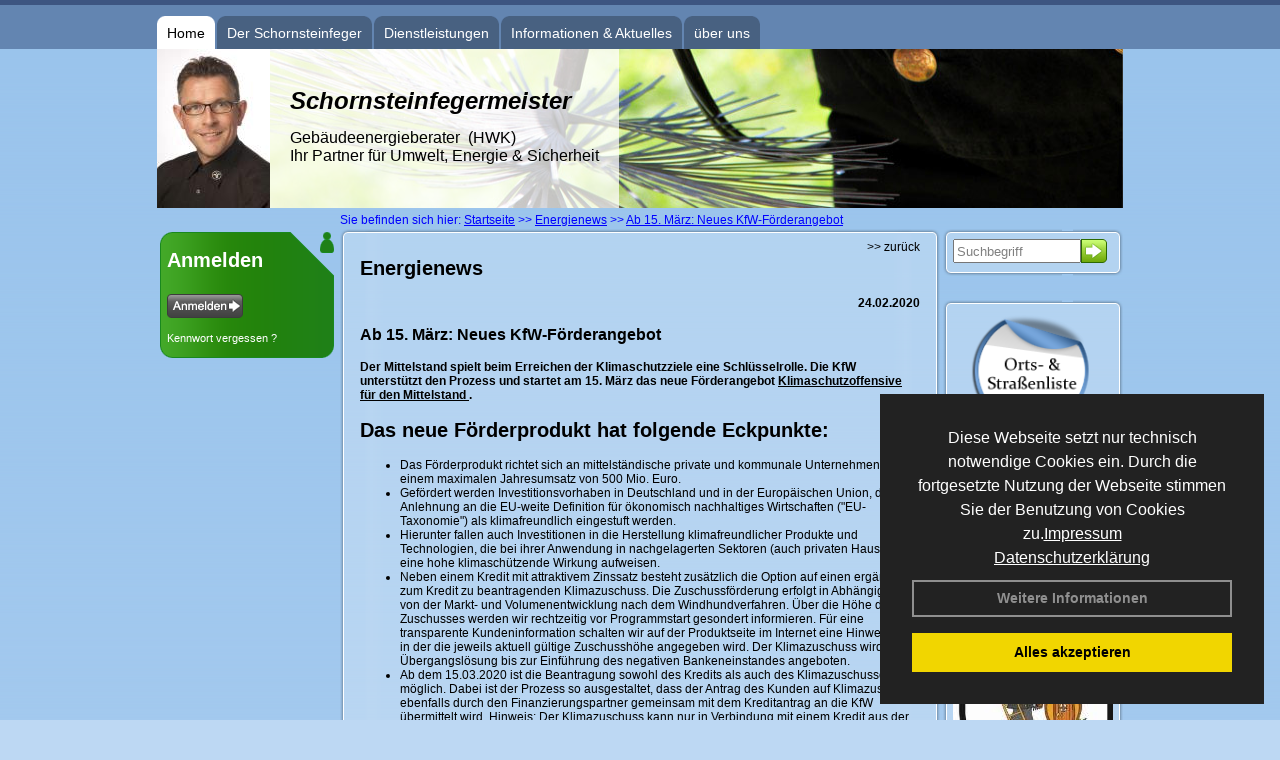

--- FILE ---
content_type: text/html; charset=utf-8
request_url: http://www.schornsteinfeger-henneboehl.de/Energienachrichten/Ab-15-Maerz-Neues-KfW-Foerderangebot.html,3205
body_size: 96198
content:

<!DOCTYPE html PUBLIC "-//W3C//DTD XHTML 1.0 Strict//EN" "http://www.w3.org/TR/xhtml1/DTD/xhtml1-strict.dtd">
<html xmlns="http://www.w3.org/1999/xhtml">
<head>
<link href="../ig_res/Default/ig_shared.css" type="text/css" rel="stylesheet" />
<link href="../ig_res/Default/ig_monthcalendar.css" type="text/css" rel="stylesheet" /><base href="http://www.schornsteinfeger-henneboehl.de" />
<meta name="language" content="deutsch, de"  />
<link href="css/allgemein.css" type="text/css" rel="stylesheet"/>
<meta http-equiv="X-UA-Compatible" content="IE=EmulateIE9" />
<link href="css/css1.aspx?id=2980" type="text/css" rel="stylesheet"/>
<meta name="google-site-verification" content="6fNe1PwblK6-kPN7vBxyUNK7XnMX8TldMSvTU6Rg09U" />
<meta name="keywords" content="Tobias Henneböhl" />
<script src="script/script.js" type="text/javascript" ></script>
<script src="highslide/highslide-full.js"  type="text/javascript"></script>
<script src="highslide/highslide.config.js"  type="text/javascript"></script>
<link href="highslide/highslide.css" type="text/css" rel="stylesheet" />
<script type='text/javascript' src='Scripts/jquery-2.1.4.min.js'></script>
<link href='css/gallery.css' rel='stylesheet' type='text/css' />
<script type='text/javascript' src='script/gallery.js' ></script>
<script type='text/javascript' src='script/ContentAssistant.js'></script>
<title>
	Ab 15. März: Neues KfW-Förderangebot - Tobias Henneböhl
</title></head>

<body id="MasterPageBodyTag">
    <form method="post" action="http://www.schornsteinfeger-henneboehl.de/energie_news.aspx?id_news=3205" onsubmit="javascript:return WebForm_OnSubmit();" id="form1">
<div class="aspNetHidden">
<input type="hidden" name="_TSM_HiddenField_" id="_TSM_HiddenField_" value="BxMJl2YsD-7Va5GUx1XW6vrMFpWkz3rf7xov9zs1dOo1" />
<input type="hidden" name="__EVENTTARGET" id="__EVENTTARGET" value="" />
<input type="hidden" name="__EVENTARGUMENT" id="__EVENTARGUMENT" value="" />
<input type="hidden" name="__VIEWSTATE" id="__VIEWSTATE" value="ERJFQkaPNno9Vw5ad7+G3kDadlyI5FvolOOy2YmMTiJyU51kNex8NSJUpSkq1uwQG5NBLfTmSoNgTkOt6DCO2pcAQaH4JnG/lny5bzjRLs3ASrSs7YQNf8YD7R39RDVHUx78XiQhydTEfJOZ5Rtd/hOUKY71W3yjAjY40B7mjgmriuGA79tMheVnVmh0tCDltm0jCszKR6cDeS6yr3/0O7zOyqvSvREJRr42gyAoovVUuHuUcqjejdf7p02L579vpB3lH9R9wLrkM3kJTuVTNpKuVFlG4z3zBUV6palteYp8TPai/Zp+wkfblM4C10AhvMnEw2PmFE1p5EHVmALuTVw7xQgRgoFuHf9BWTl6SfPtuBLPVyBEMqudGLznCCtVXjljar2eVoiJRjdEj3wQsDal9qK4QNsizf5nFUcEoDg7WIQWJOxmRTCdJkoroJpfdYgCP1lBG2sn3IG1Yeui++BPc+gyMVKMP+3+H/72NkTWdj8eExPIjLm8lR+T2IgANyxOlMPkYaZ2YpKSRVw/RRGnjo9w+H2TFq8RHj8rF/dPbzNOS7MpP+oBpS7BIB4FhNZMGdyd/XOIt8cDJEB2eArwShH2Hm5PT7tqvFKU8S8kdaJJ86gy/52xUbqg+ekn9izjqSRueNMdZNsmCX9/mXA8lQyfecicjEs8o1bUBDjWwzepr4nrzFB3qLYWG9tLKlVrQHh86Avmvj7imemt7bA4U3LZTQxrCOsx8PfX2Rb6EBL7clKN4R7Op5ZU6ohkHwbzcMH0/jwIg8nGFnMD8Qg9SC/AM5FhajbhadKqCeqY/GP+YIc9qd/YUS23ZTI5mjnpup3qVEGnbxJ+Q4mjSxPwge6ibsImPR6fWpspjXgmmR+PNlceXG6ivGPpek2GPevXnI7ZA5oJE6DtFwc9LucmviJx24gF3rdUC+7DCYMUu/9iJfTMa4zISw21c/DfkIwoZzeQG4mYqJ/gMZJeCZuWxVNBNsmoVrsEz1XqOE0a4Gk+Mo4khC+xJf3oXcWRhBAtUKIqn3r4wBTshcbzhW5fQGMsDTAp/O0ITsV2CY8PMZmWRVMhZAcKZ4hUyS0OsqY0ySWepv2lfpx9pi+tbAiTwSSRF8AId81KHCfEJka1EHjitxLq6hpWnCTD0e63Ks7YES1SN+SsrkZiD99fXEZD4J2tfQcCYDCe70dqZ/DUmNEMGMuBMQrcTXi4T3lLuGJTokfw81BAJOzWWmO4dCzY5q1v5afJMguiNDcxbV2OL9s1MUHn59hHHRLsmKYWeVt2ORBnahBBulgwb3zMSM7wJkWPKyq5RxJr1NChdNkNgyKuAaqW/oySjSseV4/KyLkOfg8HTKs9pgTugQ/p2/xeL0JmT8/Q7NC8gycdcnYwKCeSN80UfU1p5eNGcjLQRDZMjPOWXKZS/06EldQANHv3l5oJPiY3H/tjCDlo/H9m6z8Rfl5+1DwHxJ1mHWJaeBRtlDpVYK61XRNkKvbB637q+6wpMQJ4bgQK4gNv+GhcI/nRx0u43CkMOTHEPF4VILYKPjoza9oKSxFvBkW5D5qsg8z5niw61ihNvj85ApmKPL4ZUTTdVnBHAO6d2Dg3Y2ruQXSUPAagdSJ1GhRSwNhWmIyca1GxWTPRH4X7/aqitn9XLJcxOvONv0prNb/lcZb1F6cyWh577PO8f5W1a9wMk+u+Jo22YWW5F270oGsi149+Dp04ZFtHQgHe+aN50h3aYenHdptzpsU02N44HEj3YZn40mvfHjoWaQrntfaABM0o3kGcWj4XTQf4rDtyOnn9DW/Oet5UBNzx0qGL7yHr9581ravJl1sQ8cAQYegYjNcqYtH/dDiPXt9ahqVXAGr6UxIN043AtQmaSa71CFEVD6qA+fyMbXseMfHwXu3mo1REm6v7StdUFIpzqYqijLV7DgCtbcBNFTxa7plu9pgsTpAujWCwzgPFy9ljTgVLylig0ykJJ0P8o160Xq4YahtUZjgZFCHObBaANmpFtn5qrTS5E/7udNURfTtQKu/Aty5Zesi8IeVId8Img4qwPiVn4oVDPaQ+MfB4jCTHfZzL8SK5bI0HPWjh2OfhV+1jU1xLw8Cl1KO1TlNA/5WiYyj5MgbMQNrgwN0/uYCake4GPIptqSMr6CtXhGtowZ7aWNAT4QLIm1Rltlxrzo8rpBs9PT6TaJ5NNQ26ko6VKeYuZoOYJAnaKdVkwg0d/+y7xJglwwjIlEgDfh893Q1G2NamJxCrJXBJ8jRqx4lJnB7pAmSj/rAKDCVtcJ+7J7dArwHYXldiobVJ+yj+dYuoGqLh55QlG/hHIWWUgHr+xxAdRiJKjJDK4fUhdF1rfQLYgg+GAoqMiQuhXeW7XrbkX7KEbehqH2GoqCdIFYbs4cqAhrXx/dNDPXfvrDtz1a8y5BXujErNPs4Kuv4q5zMZAW/2jFQB3TlTMbvnyGKUYN7rndMdVg0mvBmEGgKW7sjII4T13U5HhVEBjw2dtm5z0FVbY3c1fpEmEVfYCfFdk8Z6XOcvS+qPERRAKkA0bvpYk2QCSINlLqMkcfWmzCOkNYNXLuxw+VUrwJUUwtRSO6a02TOQBD1lS/7eS8k24vJZsYMFQ2pN0HAroP4eMGwAyhuMOn/qx5OaegjdR3+FH/hPbd9k8QlePd7QdLBzFxbGKR9xfvhBXRw7A3YlmgUnYXL04Ry4/XqXpG4qevZjG02B2+ClsNjiGcoxzmLzmw/9Plv53TL0xC4GTUdOrFk2JmYsXb53QNdjzkanvmjAlJkLcWAV6VVbpsn9jytqe9cL361hEHOEuHPRxw7Dn1W4OtcVOyvj29GBC0mJq7Pge2gSN0jumhIq2Moocm+t6j4w7RXg2i3c1waJqviXAuqh+EOVVb0IlrNAKYW0kRABKF+mvbu5+83UqHX/CPDuVqm8rnBIVYOj8TRITiKQQCtUprZ93HIK9dJWirMLl0Yx8hXxT1Ol/aINZj9ld8G1SszFGOuLtX9twhF2u/Oh4CZDbqtq0mxSAhwuobud7L/TWRHxZypUPqmexE+vKOGB13qiyVRa9UyFOzw8a2v/sfsbunCddL5DdEgWd24Fy7drlqAO4arirfLYXsxvPgD1eCOiZpmCFu+/iiV200GBsKAz3vwpWfANq6chb3gugWKg8AFNhPwDM8VWjh4mZsV8FhKQ8r+6hMPZACSNJALaLkUOnpbORDL+iVTXyZt3Yz8Ccv0JkAHsR/Yftn4GfmnweDu/3orGSL7g2U4gSWpSDfHI6NXmZT2nT7371UQ2ZX/Tezx5nlO/B4EBXIuIu6YrI9anwEeOWNVtXqeYzrZA4FsijOQEyJL6JgY1Z10Tp6KqVDBehiqpBGh89F3EFuqHHJjHs0Qy7dSTTxdELqinj0T/iVqZxf1P7keP9A4icwwD2/JKJFGjy6ukUCytM41c4KXaq20cegQQb0TLZ7AH3LTI0hqaQeQOMyOTI2NONiAVGuLWBXEaEaVq/TXutuneyQnjCA7nNSFLsCxkzNb2jhqfxJ1rA1qw+Z5fF/ni/[base64]/0PDgbpRxgal+0fy/FsFS7VtsirO8Q3viefvGvfaEA77chiTSsUqHZVBao5f+gXo+URedNnNKUZxjLOIe6KtpeYQA9l2uX6riJl6rvvc4tRRtjffqWW+S7VHi+LAjP3xOl3CEfxdxpm3SgxC3uBKBf8gpe5ImGP/5Y0CQGwLtgiTA9LmQ0iz5tQW8D2xlHzUBDxTf3vgwY1mAc9YlWXvZsEvJ2bJHDyQbnzubIfGWGRr+g3iXL7GswQJXCstCig17oYpCMbB3Rx6ca9avlDjiYkB42TGW5kr1AIBa4uxmtLcJfB/8F6426FhjlqcOyW2T3jOgXY9QyQzvah7WPwwFaVZvCczJ9AVCcMAaOj42KJbL/WP0t78a1k2BimTd5YKAQua08pgPkIFVJy4YJFgcrroaRPF2gth6fhGF4s4gRRGLa8NT2CutCvN7MjAZPoFEIiECPV/4J6oxMwjS0ab1Evz5emhu/rfu2jPdpJPvpwP4b1SWd2I0iX5xBKWP+rpkpOE32kGsHmnPEtjb3aKMFqMrItyzOXFgNXwIxCS4NbEMlYyJb+59FrQNeQISfl0LdehenKo4vm0Fqs77mpzm/2nwjfzx/NuIkFVf+23M6z5q3OyIH6DNM2coltPyBoZwndap+uoYARVCR8yQKvECae3lGeDycaouvuc60Ga8KvPAaK+pj7K0zzNVv0G3K6dzrxt4ZmXHB81sxGBlzMBQ+IdK9n6/wrDevhasE8jgq8X71ddIsQYcK3qfcOZWGrelWgYWRPv/waMJmQs/6JmgsFHyraqI4wX6NpmJhqJI4clpyK7iwkUJdALp2Y5i8f4mXXQuOUi02lvOqrol7Nir3/OsZc3l5EtW8pXyN6rFiG0VHo16mOJtx/RsXt9dvlAn9XFzLx7Y3f/jBg73puwLzcCZNtFRmfCEscOI5moeUU+9+fiaqe+1ZgC3x8kVeKYBOI/TgCUHkidUlVagAJqSo/9KMrUwbA1zJXHxKLRCxaHbIjFsHhvpgqZo7rTp6ryrCrDwrkfbP8v42GwduLJyaUQ1mjlThuPtPvXFauILvbKWP9C7P5Tq5ekXSEmFMaAQQqvthMtk5hPAFk3lUMaYnMDTrn7qdkzYkaRrdELHSkcD3l4QWrlUUejGcT8u//Lkzc668Xt2J5ZxNbEdpD8eXnRbtVtf5GpQ8utyu3ACEdKHuWd1f8YmNe5/zX62kOkH0ZRRp22nU3CYxJz6e/CekOicYee1jRDewvs0L7Lov3GTHtzunPbw425CQXr9zuTHxi8nMYkOSFRWnA2bV8KQsrsl18est4y6wz/1brBwHthJLrJC0P2fjDT4IgCMxNOCJWfxtfgj+sfCRgfxQpTNLj/2ghq8TWs/76lhG71pYVWTecbKuejUOq4TrRXaP/tlSUHBTgPFDH3s0gIfdkRpSKVDfWMgm4/uEYG3QGNSgdqNFijUl6802RWJwfI2Q6r1MkrtwjyE/g1OCn3qLURyxVemjysCZLIB5fuO1gmUENucNrTHiFPbAYF5Cm4WK8UKOn+mn4uOSaKlYYe3v8gzodOW4k4YIyUfhOdlCCg17iyOHFPkAIcuaA2PDHIJWY2T9P4rdgCJqbcjR8n182caJKk0SPCQi8s+sPIJa3XkBEbOvRSgZT20mTj1/nO5GpE/ZVaN7WKHhqJLrE7xVFCsHfrP7Yr2ZflMxrgvZhHL/3+QVXh5PyAAd1SN6CeBrIvfo4TRX7jKvQ+pz19fPDIHhPPfBfVtEdNyFDL+4DdVsX547ve/USPxTjT9+63DBzz0bQNjbxZLm7GlB7+teyBQGWfR9YEG3Y/q0HvnHU/Q4HQs03SZ9KYhZcWX5TiERsapv9RBluvMyLFCIhUMi01mo3XaQH/Ico+C4E+h9a7Pdz2wnnsmxvjWfihsOMlzohzL/aklA7OF/LfU6IMLz7fU+bEZC8xbtWdClvIwV27zx+hVgx30on0iYcXxo5GYTOeIzK4UJ1QAWSDbr+IzL+30CTrj1K4//I/4jIuR+ZKcqw/ErdjeQ37MquLYIEEnDthh/0S1dChW7bZg3c//QdBdLh3SncNiMwEb3Q+hGCItozI2sMqDWda+V/9mPc7pkugNqUJ8A8e8KiPz0Rd+mJ7b4KtgIMLoad+fvWqYroVs5AoAEeTzW38WCIXIUmjEQ3mN/Ynvv+OfddOY0pzw8tDp5H9U2evARROP97UEOwUMhBJd0BYT/bAcHDbDcir4nwBxQNphfxCRAC6VVxZBBBYjrS0j3/mS65zmMfzyuGLzY0L25x9d/Ib2xc3TJTjUjku44SagOexqpM+2tTQrzeCb908kA9yxTtiv6bRGDDxbCcmK8LDfmM7CjPvMtg44X6FFS66IMQkW2aiz0Wfq3sYVvHWsSiY1fkSXOaBymCH33zc2H0uQVOEWSFNTWF4V4pjlwSO+C8Us70hcDT8XSVHlFvvFQkVh0IItl9YRjxK/e59l0yO61XCalYdjHt6lMDBUIwgGiqZHC3gBrsc/2JACJn34l4JlV8oloKJUv8gf1U5b9x+sVDSFN2tvk1RKv4eJrTZ9HCfVcVfRx9QWIZdWZiw2eCUb2eAf0Syy/WH2P+Rcfka9PVdgBl+9CHxJ7VuU8kh0LVuAg3iGsa7jcA34dR+CGdYyLR5hY1du8wVnqoO56jjIkWmEgcOEdb5SgwDcUeEFlnAd8yiGUpCqyzZjorkCXFxh2zZY/dTUwLFC5SYhy/3Lw4KiPSTHenjkSfv0tTp5m+tkWxaicsPnrqwDvwlQLo6DG1R+zek9CaZrF/oN7lAuh6GVXcdQUWFi5VA4TC1G3qVwErvctNlWZ/zfWNlrPTgG+wjkbtvlk9X5wkSp1VNP2jHN8dGo8yQS2PyXWjzByiz+UKonWKC0u+Tc/Fnde0RCcsmaNlkGZLTnB6hSUpHC+H9B+D9W1Cv8SrTgOVc/WiBrmBfLsqoE0vgE3BVKCgNzkVYdBXDIKJONfkvK8amwert26PC+mInKIwufhIqqJMmP8xGO7pOwcNOVIamUG/eA1ksKlUIhzhHvnsHJveRdGLoPIz6qgvdK+HeIOzmWJCT3d3wyzLpOImLgeY7B8HWKULTG+DvE6WWEz9XxAM0/ByN8jLUxemswqJndGdUVQmYuvPDPqk/hcGAXB9vY/[base64]/FRegdW+GjhZx2T7FoWB+bMfrxoW1tfZFAPW/WwecI8EEodEa2eS6wYF6hIsFVEkuz2JZImLUNRPnV6x7BzNQiT1fXLyWb+UTifxaRzKkhOpNY20lpIxrD9p0P7KI/[base64]/gpdotpSDVqdv6y0v7WxSUqezgktk3NRjdRKRkbg+SlYereYato/MpnEufH7C+sehNPzC5QIhM1OWQXE07g98bdmPAQ29uIDcK7PuAdInS7Z7rd5XM4djQE1c7yAqe4lXXkkYdW544EMMbSl/25xwiSBHRE9imsGvbU9ZwRZzORD94/+12COfJgS6WtUmGBBB31ZZaFZYzlIjTC/+ViRTX7PDN6xrjYL4oS+1wHyGg3tlEkDwU/XnGYWvXW4Vb4jvgFGCPGabodEfRUtRi6jjBQ/xtBFb9ejP2EUb449L8mPWQi0e+7f0aWIvcIeW6l2gELlQuDgQy28UxlpxDWuSeexCCmSbgA57Q1GL/n98MLAtAYHEe9mnhDtv5YfMlbRUbm1j5PQ7GxQFf6LwbYBa5Uv+JSjHmjU1bMhzplRPaQFrNR7pEqIAe5Muf7G8nlqhVZugaHT58GSw82pclpBa6JXDctdYEKKWmRdV7pdLsWUPAF1O5SpmixPqUnP/F6SemQlLT3NKO0P04rw/cjseePj2dz7JHyNoZ48eqFvvJMsSs7ZuHEY5EPijfnwleoopa2cOx52zygkdFJpFizak7lMZcU3iI+CRxGtf5cUOOkGwTyAALaMu/h+VJM2Ocz630Tfw7/PrlRDa9rWWWrt4WLy84BoDbgHVnVb9K/kVJHqMrp2iBZ+Wi7255odnpUYqYdycEzTXKhvVPk2QlK0Jr1gG2rDoFmCb0D5xFdvsG8ZVY9wk9tZjAq0EuWP6D7i4kAnWG8erA7LcelliG/HDzTjQA+yQWYu4vPSGYLrsFmYfHwMBYWKxPvPK/+t6AK+21vuEP7kTpfZQedNEXWBF2++CxYGQRvOYf0J+D7QOldCzUBddWYjZFWLHq98Sji0in9PABZVnXaHxpkm/Vu9/njUM9pj2oaL2quRLaD8eTcCfV/QTEYNkkqdcPnNgNrzY0HUbWcb17xLJ/7KxxKb0NjP+4hdSDHC2vP81rXca5U8AzztiGmycjLBNB/MXhojbxyXDK5gbHOwbrwzc24mWdEsUrIyUPiNxducX6f8w5lJH7PMXf5d4bU/EKg4lc0B7JBzHSe3f3P0E7CPDPlz129FBtb7tJb/SidJnobph95YurpJB7/7t8lTRAf46VCsPJV7OQsVEAhmuq5dfTra8T+rSpl5saXCt7cW+86Xsuah8Xyl4MfghayKG5ILP3r/8XJOmVjnktQWnj+AX+Mbv05kA3f/ACcEeWDCoEforeZoLKZgr20RlbfeZVOfuwsxmYbpPdiu++CA4YtnmhFSHlQzM6YIu3Ox/fvgQ9msb547m7IttLQhQ4zmLXI/q2I819+ugVl0Ay2HVxqsldOakCttYd8qO223qRXP7voRAdq3AiQ6+spwan0c4OdqDHdOJLBMNo8FfPG8c+UweSYZj5dLcqRx+4A92WdsQRCwFeJDmIQKGkDvP7dmXV6XR4a5RLP7SOJbQT5w8P2kmVdQ7Lz+pFqVmyo8h8PXY3hFuj/2D0/WEZWUtVyz3HCDBrTqxiYanf3yQkdt2xIC/wfnTmDIwsKOPbU3ou0kgMGv2WeUYyAEPEmCRh4FGQs8TUUr8VBPF+SXOsd/AxMu9AxcUJK/KzeNkjv0sB9+Gdmqjts0eB0+dCzid9o1fpZZ873eLYzj+TSMoS09UFDcw6kt+VL7ylvy6HWMIjNiW6AkxF6r4w8IqfkLQYuwQ7K7hSgiOlegkG3SYnKmLgHAn84jYWl/jPfXAyCs7h+J4mZHxc+II/kSVePay82TMSeNWPTtk/T8BhtDs0stZ2ergSo1H+zFkXEazADvwxOjDLgxlrStc0fNO/m8bCB0NwZkcmw5Mbvaf3WiV+UEczWXJd8A1Z7TPh8DAmiGL04L6NJLN975nByLfjAfG8SXGyZ3M8f+P/anhUuHs7YYfgyii7XXNpiEP0PJVNgqDTtLqrCyVN+Dv9N294uyhHKPgIqvmPR7uq987OW1gfeIvSETW7aLmhI+hRii4ptRLw8o5hImnYOcBKN360Gp4mtfkPNOVud3S7wqsz4XZYyxsiRXhbrz6WqHorE7XIQLb2XyFhVAL7JZ5/b91ObKq5xv6HAPMNhJRpdjZW/[base64]/XPbdZwEQJBUF2KaIM9+Ck3milm+TLPzLsvm8G+/p7uWa1LHHYxwS+yRhvmN8RmiHcnLEljScn6We0GNcVV922phaGt70k4YDHaZ1ZfMqczHo4wiWUPij8GqXO9yof6S4OgswlftgD/LWK3o2auylPAFZd2ewBX3ZijDRth8h9NFvutaQmUkYc+iaW+ohe0hSkIjHVVG63EeF7pYkRtSJzIFYfiBFxd1yL9Pexxl+A+JoIsNXAFNVBAAdwe6mDn5IOsSbrh0PFCNA2EWo/OC09Au99ArYtriIvX+pk8vJoeF+tSNSTZ/g1FEi30RlnyUW7kGjja3/KAxBOYWUQu5d2SsPbaAL7V5r7EjrUUxviPIp4M9Xt/lHyTMyVoNZ4ysaSInOtabqlcsNt061kjSV3a0Eg4AZSCTqlg5JfqdSjhZ/y/wiNFYRQdHkl+na9fUwPqMIV0I0Vec2qvjpOHvT7u8HedxGiwc0UusIkIgyd4LWrmQ3rzmAiyT6MMZOfb4IXdRSfOShBFrhswCEN95SjjRkCRaaARQZ24ZJ0IHz6abRuf9qvY8MR9N6mZSjIZ7ZANxDOHLA/oAuIUioGuPPgOBKMvYBaGtEv6AQkiUtBTMu2NXzz857VMl5V0TrZG0KUKk3wf13Ltw+ct1mM02ox924STZtOKf5W6LN71wj0bzaAmSjxJKQ8yy26M5XzOvcZe+iKSrhr/08jerxkDvPCLiKXH59FX5C9AavAsJ0EHjv6G1ELpej7x/UarGWrmtRNpKp3Qlg3WyqxgEdv/TWgLVdpZjPjfI+KVIM9Z2vnJfs/1gn8KKXKgzeVniacigh/2yyzeitR2deVzAxC5MJJg44SLOnOawVyBK2nA1SvK9kFTCVp50CIkeGntlsk/NdvFny0lWsV0DRg6WeEK29fDLFI69pd+UZew75AE+kPJz4WPC8DNwQZVQbYIUx/IDYTbxX0hl69oYyP8kXzoFa+ujCDmWT5e94jdDEuWx9j8I7Npr4I5v83tfnP6CjHGyz/TTpLxhB0kPRv0n66DLsA3Y6O5dtN9++05tsBO9Co/lqWUQgoOPZAle6ncX6jA3H1LALosrnpypHDmGPuXqh0i/Fzi/fhoKQQL/MqfZRDZG00kLuWOqbLck6p1bzZ3jMjWX52CLEmukyroa5ucacZmFoiEsw5mu8i7cWfXhKTSYtIbsrmktJwppRgqXLy+pghE+8rAqPir+E+GFOhCXfh+60abbGnsYG61ZqhO7fRoHm/gGF4KUx+8LWy9fArxc+1/o+z7EiilDEYIkbMk5dq5tUQznGoDE8Bi+ZmI/PL16gl4sDvB3XscNVZm3DuFubYY9NaVXpu2w7iWqeV5PXavtlcoYYyG6irM4fnlBnewT4gO4AK+gl/sr7T/tT8cqjnu5M9v4/emSfALXwZKEKz7VghXwiMGe2DZZo7Hi7i/p0YeL/b3V80OOj6+qrjauRCqtnR2nzdsfF2pVX/a8kTEawtf7i67DGEGaPTI6vjEtF8C9s+PhAfHpM99B7DApKiyxpXcoKcFzVdH87tg/+sTeNlxeF+8poC7HVrnhtd9nHZ8XUp/TweALL8hTrnlrYA7QjTglmH9j/2uVBHapdVHs5wzZT4eFxLms/[base64]/mWOjJLT9QGls0mWhjjcwZFKZ4Afl+V0bujQibkAKP8qLFTBYHRJZGET1kKzXTwAcMg0fzK9rkZmLGnHhtXXR0x4QY98bk7arrJ6diIZpxCnirxU/N49xzS4K6qzo0GKoCcPfZwmbczWi8KE4Lfx1W0F6J/17Y8xba99iAwVWX0/BfeOaABY0fxE7UJxyjxh/ZPueR0KOr0y5xo/VVfDhKl5CGooA6PaFpEv1tGJH5OLMrj4bz1MNIEbGuJNcAON5+oA5S8fcQq8xEe77sYvPoraKmdxJbDM/BP3pOrTo7ndkVN/+Xn5Okj1A8CD4y1g1IamrMs5mk1xGVQTHcA56pFVrpzZ2i9QFT+65ZtxR/XWX7k3F1Qe99cPiX+OXoLrwEtvjzFGAXMPXcKdQ/FGpfqh7qfz8G5nMY5d95z1gx1OEYXkvx2bgwlyLMpHv4EWsraFycGb6ubQy60Re2s6i7+ijkOg3xkJy9NSSrB68KBTbL9uyDayYPmgACkNvlfep/[base64]/59cMv5zUaYIejkqcVjhbEVrMYS90kil3MXH7U+h/bXymsqPqIshXwOBKTFSTmEdZ+Uu8X52p9n/x3Llmj5zQiV5OHzWzw/5o+7RQlI188H8eD3M1iS0001d2jhUwhjGAb80RGmt6VPEM5Gcyyq5+Xd3GhA2pFuFCpGd+oirIva0C+5pGJRHpM/3nlVzITOd4j1vW5ngt4K2Qw/BuwdRdFOaqz8GOpHlzpcnGXTctol7iEeGB/0mCMutwiWjxADMowh3mZ0pX6ImWJ2VBzLsRe27psVpYZui5vJj51sPkWSIatkSkmfztJjc5X/Uy0mSBc/T9uXXuu4Zk4Nd9T0yGYMLPsxB/hc2svMW8PSBzHTi4jaHdHpySonyWwXtazBSQ5Pqu6sYy2Th15zZBV6/+Mh+P6ipd5A/aebmY+3hfjAv9oLLmRi0ed2lyu4XWb7AdjEfxPJ/J20e5xYV9QN6SqWEj1hF14Ea0NeHGwmkwnBsyUbeBGSPxwxr1ie4HVzlsQEdoSkdtqE0cwyatzAlURwV+k7XVnE20ePHARckCdLvlieFOdanD3Yz2FFS5jV4cH6fy3M/[base64]/4c8lDQ7P9xujsarKUL1tNEYcpm9foYQlZYnULcrmWZl0713Jf/H3QoMRgfG8WOOOYuIJDxbK1O6z4Esz9Q75TUklkRjnQYCeFeJPhIAGoLJzIW8LQ9MkWV5aVGR/[base64]/IznBu9zmQSCd/TI1eEJq1qvSU1b2YfcXy2HsuhgxBi6oR/sO+EduHFRotqsou+Jkz7hUiRCHuGjsVIG6dbPEppzZEKtCQgW5XE3nVRWpm6ylKWtPbMblUUDul1b1m1Fln9i6lSkK26q5tbJ+jK2KFj0VXa+FbA1X0TD9f4H0Rz3YY6oCfzyEXdxkxw2gLxMi3untwAZAa0F6mD8F0uK089ZzhTc6d+UIa1o53I2L1/gVpuz4WrpWm5NmRY/ZK8Iyfm8Fd0dNuzDXU35boKPGl0Pkax4Mb1J/HBr+JdiSZMyo+W87X3BgXe4xzjJaIMY2BqBkBXtQzFuHRAHM4kSBCMwJTMwFEU8X4Lt8REwlrP0+xZV5dTYWGN+c7PxYQD5I5DWzpT/catOAkiFE01IzDqFu5IujOKmA5QuEFcmmlXSJGRzel+ghEMKDHf0gXIA2fORuH4QbsR1Nsg+whMaxAtFxGTr2+kF2Z4GTW/LkWUdewCvIsMAAVi8JuQYY/ZpY5pifAjCFrTvXRVcQ/CaQJxrf/RjRf0eO+C5rLSu5NNLbyWeF4+Z4JZ9OklLIxa8jr/XVYyPbgVCtFZo2FEZBupqK+76ibrqDUuaZTYbok4MGVi8dFGMyWLQsP/Vn1Rx9ypbgb0C54gU9rPg0IVrDhZ6ywIlR/5DOvITXRXQjWUiOXGrwLpJACBqSw4Uye+KRzE/mHtCFSyfqsnsM7iSMpOBgz6AaNC01rZwLMMZWwHa4uAHzrdmuo9LxlnWUUrX1e2C6T9qeR9B+xupz1jIux4TviqS3LXTRHPZS+CLAYgtzJnXiswzgMuDzEIExzPQJjF/AaJzmqFbIaN1YeuhmOJ5FfgdE6Re34rgfTEpve+LAr23xtZ3gWO/aeOdS2hRfpO5F5mTwyT3rOcHbROQ3vL2JY+quCpFdZJsQzdPJw6Z87AMKzjmUJnASO87IwWlGzCjIHD53zRX/7AM2kgmOu2Lp32JuxuVfaMPkxpArFoMwOdUZBhFp+BEcGppRPrfUNSY65JLAdJ+UhfPlbvX/VOZiKUcoqjhxdix4a1WVQDHJ0wCwcZU6ROL+v9UN2/CxGmTZmzNW/6CvlBgkJ4MA+4WHLqzrnkPg0XjPcQafNaxwDTyc8U/8Pvi1qhdVTCsECvgwizhrPvRhBVDU4Lb3fhIiRIpzFX8a1TpHc7ZHEqvDc4qBsnqdiccFOqgvqNKfCjSigTJdCEgYyrgudt9J1+fld5mDCRMIz+YPvRsINVGErpyNiSeyrHou6dUWYPBnfWCsJratyKMoyJufWQEcuSG2wnFbLp4Xb3J7auiSDVpTRIc5U0JiTNbxml/9QePC4go0xo/Uo/SpdqKsjqxobDE380Rq5uQHx2mRow7oGSnGmjvwHyMGrVghxBOUKh1b9Ef2X3/ylLqVRdM5ZXl9fFRCiv1qedx/NE5xp+TwH9GSKPuzpWb95u4abjEJlvd0j8RP2l2TNlaxvMH2wEuco1ue3PB07Zo/EOWS2pdx4fhbfO1C1WGzIb+jrcc/XuecsQuWqUH4Wr2tfjOBWGNQr6zW1Ih6t7Vxfnv1avBqaVEaIKPRT2jtYFcLeiv4+kh+Z4DaKd+Wr6sQI9Xm2mHkNvpCPDt6toXbRZsTA2KavAjsojI93nBuGF57nw+GaZh6QZAMmV7aWs/K7lIiG8rbTTRUi09PoiYM/Y/z1BVhgVzxOugm3JUgD/[base64]/Up1of9LKLGabiFP+C6yaGqH3xkgaV0VeEmz2QN7kyRFqjMtTDEXrSxetMkBPk8NQ2PjA2qX11g66kZYs5j5b3tEeQG4L2W1hmVar5S9NDMpSIG+EE/bCCsTfVJo4nWBnTtfgaAGZhYXMnI+ZC7DTb45dRK6/0nF8JMYQiV3tAXprtEPyehdQt9QJM7cc7FWoonPn7+umL11u1vm+yQZ31bglMnxhgWt5wv+y8/Dm32AfAYwbDKWhlu/2EkQO7eMHKMWBU0FMIM9vhfwJ54B7lQdA8/7kEnrDOH0+eMOl63tBjkaPdh/DjtzF90VAwHsTu+VlLbvvIe8W8rdNrcPIv3uZxSZROmk3zUwElvhpc57CoBcN20D2vxozNJ9DtKdOV6EiNrhaqKD1sjwnpQha9FAUNIkgZNm2VZQAVINUHHHxfx/Xj5m5Mhc44nrnh1QUBQJ/adboFTqv8VRTibgVU5mLThyzvy42X3ItLus+qvLOCpVgKrC4FRq7sUfZqWGmktcmL9quVEwfwSmOxspFSrv07oRHc/lcLLHx5YPEEa7oaAUV07NfuqEEP7rlVHEQxcppa0IQWjCdNPmjq6t6qsiVVeGvu4d5xvsZOn3waWtp9cjZ5gGp0Jvbr4MDnxZO/xD4VTwJG+kF6TJXq/LAsZ7AXci2zUTA5ZcsYiMXHSNN2FMbH/oVeuuqPQF+cZ87fomWrYaRXSBDXas/0+RuI0AV8VdyfogCiRwiiIPagogdfOaO+6RPm9WDyjik3+FYDIsImDcN10ECkuO14tLMXURUD2pvppek9S7CO0bGvO4vCwRuPoVFp9Ak06EPAB/T1Bvxi3eXGPebfxB12JCjB9Q/9LSaHRkdWn7mtzmZ4NoMbOlANsmRlW7G4kbal1IS1YRVvtgtnGZwknmRFWG/tQKXRIWSxZtP/LKAykRhJRdj3kXT05b/S4mxrB4MnHXn1DJXxohCuPeiq7NBqdx2VUnnwZYjiCbaOAWrlCL75JsvJQea8vpCYT1LK38hrGa4oSoEhlYtI3Cyc6UQ0g9zBgS26HCGs4en21qfmSgTbPQEx6zmLkIzKKoUciAnzpeTIMrfWUs0faI0UCDndQ0KTMocl0NU/V1Qiu4G4KqDclg5EwjlzOqB/rljXJETnUyYHW9pmsXXFa+hnNh7ne7wmc4CG8H1HB6Fzo3gXeFhr8gwBqtWRaO1Qh2ntNpJMMm9s5kAcZtGVfycseMHc3565gFI0RFzRCtmh4AE5IW2jYwRdVbhHG+p5TXnJFR2oQRzQ9rtg19av4PfprNrU0Rh/LkznLkq1xx+77kRyk03Jk+UWFGHk4OmujTuXci5tJP+im5FsfRMsFnMAtDVoKLa86//VHsHePtw4i3fsxmmeqBbWNpAS5cU0pDwNnNd4c2svyYdUroD7YHmwVN2f+La+e84bjzPIkGsYdMs4qIEc6Njbtoc47t1i59jlfnG5s72ctMNeUjIIWHghw8ixRsd35KR55nOLSASBVQcaUc035ks2Sg5f1S/qpoEtXhSGKL2PZvDCFCgOri7lwt1UeKVCh371k3B0rQVDElx/Px/csYYA36SNKJO+20p80w6FVn7VXhI8qZ68KFtgP4Gw/w7V+R8OHhhl0QmIJ55/dvN7XEV+iF/[base64]/NlTeHkn0IlwkonqxPA/Oa8IwVtUi05lHrjOAVl7qc0orfngBeBFekzWPS9To4oP5ZyJix0Y9ZNmC0rL8gnFPT3gxIMk0sYbT/FKgpT6SQAk5u52UHuBi4IWt04MMyS+PSbazh8jI8hGskStCnfSlHh70kLy+ofT14ZwuAFbMJ+isRDPTE50VRNwtfJROaCnCWPfL2/KRHNRWPPYM5KRcz5b0QPW/0Nba0NZujZP79gl4FYDADBsEzq74X7rcQyx2JLPyNdwNJ1D053k5g1l3Xr0BYzJLO3h7+1PfcDO1xBfvZfLui/mMav2StvAxPkC/8ikFEMTGQ01M/[base64]/SQz7/5Axldq62NJvULHqW//BKdCm4v6+pV2J5UxAYbN4yNZg0UQKInFXqsPxhXChbMqQ3BM1Hr0GdrU8tBTOYMPPBI8uvxdLXNfY5Ifk2E0lnTdYwIHL2U8VmOVYf38u9JnjE8zRfAUo/7MZqZyCzTxc4sakItYhpCfZ8UDFdNAzd2oLwDKLAIJazAXh5aujSY0wEkumPfIgLi9ChGr7bVfNyqLqXxKUgMV9VT0aZI6/zFtcNxL0ivXo8xuU7TDFmOO9yFAGvmnYF/frjKYBFsb3/PtBtUENJnw2hLjveRlT05xg5w+SO1peHbHpqG+RyvFGHM1JVXf1TIdd+DiB+M16jQO7a3Y5/[base64]/NqIWiMTtyowYk8JaiDeIRjY3KbIa17XstGXDBGbP1pcQes+NdIn5CtNl+fyp/lg1IaWFz+yLywvhwiPzxX2Vk1Q1CaEYtkcvYY+2DW/u3Ay9lSxB/gFLn5DCL7QVpTwVQTRn/9i0XcFv4CtYu9FmnsUxfzV/PfvEP2xcLH2zc+Uj5NIttys8hu3xZ+iIeFqENbkTvMfblAvLt9h2IOQBEFM8bAJbaZqc7UJsHlgo/fbfh39kwuMDx9U91KoqN0rUeNEUlH6eYnhTT75CE2U5yQQSdTLXm3T8mpWtZxxamXkvwFYI0Q1m/YyuPZY0iMUYKGwKRICfSBTMBdIFCVvVVFf4WdURabwiPRS3voqL0HoL4IzcIEkyF9ij5cX2cm2LV5I6f5fh2v3FjZf9hH+0roxGDU2yVCy5xuc0sIiglTIh+RYYTXl29kcb6CY7fPtzfPW7yO1JEhN/DpjYa2V/z6JN/cNmt7ELPCWgBLqQjTeCOd4//3Bmno2FhrM+PZJejQO/clSUJ+j6GbFNU3Vl2fkd1CxV4D5JLrz6ybxzUUDxKlu+LEvwY5sUBDNnxe/tftC3xoFkxnQcHkA8IZKy435ldneXkQryxDFIeGW5hTvoDjIo3SJwEI4cDa++NogbTPYIFwW0F2/All/lox7TE/ZH5IXQjYTD0q2yXtE3DQun/PaeEXERnTSUQ85GI90ypVI++QjHtI+tUp7eBcjnFywZPydYY18AuLL0AB2DNMoQvkn5AL9cMxVFuyScxzDLKUcqn2n3h50t1z9PRygZG9L5pPXhgKs3FZDJTqmq6spekl8kp47o/XelV89v6s2BRjHer+pI8fGpL8qI4IpV2LqOMyEDA37pDzB4q3jP+xr4qrcm4mt/TQHCmEhBphnN//Ln4uYBYDBDOOlissQSd12MixBidpefh5TlAzkm5Q6Wu7+73kj0EX0RIzzc7nXjTzUsmun9LhsDPayKN7S8ty7R9dC5W3zp1VQVN/tF4OEBb/jZWtNPS/pagUlUnS47XAXiePFm3G1TZy2XTktvWdpZAYWFU32P6qmyjoh4elPTP8A98vz5l4vg8esHPm1grWogZKCKov9I2VdurgdfFdLUnOm0f8fAFIC6jNq7IfeK4PxT1Zl/bZpBde0a3wctkj8tRdhaQqZAo+Ced+H1XWG45tdAiC5Sf9cLWxokpdNt3+G+etGWOGC7Ir3TTReth3axampp55GDKN57zecIfVhAZv4j/MJTcL45DDEW3aQOrTp/J8tajYX8Rs9Sct5D/l+rW+wE85t6ZuOm4Cwr1W0b/m/7e4QdEif5DwMbLYXzhFhgl4AAM8CzowPUCnSNDzN04LkX8DMxSwW9F33wPhE3UJviL195OuvpA5YTJmR3pOkELk647WngGzQ7PlkKLmLEJlw8VRMiXWM0Ldh3hTB7KV4WWX7ozy0wpQKEoY61AtNTaYEeDnjhrdG5QhTsmBwrLD3JFfSec7sy55SCmAXvY/K6m9669RW1rXZoJj6OptJ/8BF7B5E9m6COBig+6pQgmIHZN8WbpPk6lru4PlOZEdXlB7eRvY4JufxC4pDN+kj2dAaIJn3+NmxEz9uRuJ/h4LChZfV6lMnlfSXc3uLLsQ1agaEZDhhBx0yJmQOAlmjqJrxZOiPoyeI11sainqBnzXk5CQwV/zE7uGVtdNUBAO38BpPEcOAGcvpTvaeD0inoG//g/G2zMtxOpFAj8ik3mrDQNPLznIg1WyivgxwimABE3T5/SSUTwDjl0WPFQK9zFKVSmbn1103Onq6N8qrZN8yvWid/E6XMoukrMz5m5uGMpuhgy7Oyz1f9lpG2m6RfPfzrxSNSXAMCeCJfCwIeA/BC5kqn35z93seGBNrKFYBFS0CrCjXR361RUrtDIUdsvgyYRN1Kh2ZzKTSjNvLhbxjUZnFHDnio/4tKGfRyhlJGl/9dZB5eJDdpKQlaPo+iAQdvpicjidRwmYo9S301EpBPgZ4zuE/UKV2ZuIgdPJchQ5fbRkDU7dvWpAS4fzDQjNVUo6OKsYjhEO3vtCZWufLk5hijlxlRloYN0fDlpbE0XHvFWuLzsg9LGufIWNZqKzTJHbYdGd627A6iKbaeoDGaqaUyLH5hsd3mjWpQ0AiWIRWYmko12qUjb/LoQhuO/Xf0ihfM5CavoLtbQZMvvWERAHKL0Br4O79SYUuo+v5ioo20aScPkCroHapshTAoThQaeAOnbmf0ufm6pTTupxbEZxHnUNjDpmedZ328LmxZnpei3KOhWH7cv+kE/+lO7GAmi3Muk2uvIxPlMAJQxT2DsHn0axrJFone9/AJ0XcY0E5P7OC07Iw1qicIjl9mmPu8+X3i7yyNg4vOJZKXQpzsBA8I38e1TCz/[base64]/mqaH38ka6lnggQWrQnkcqzTMabkpFCGpsBH9I/vCX+KgpBCN2jj64E8dVkFA7Z/GiZBGG8BU9WSdlrZI81sklEMOFUnlnKYWczXhJmtKRLjDtGXl8PZPQvmftNvyaNypb/jYmVLKXlAI+3Dkpvd5xI/1aOEH98k0Zcs/Ftee+Xe+vQ+Jt1c7b26l8DOCrvDr8vvXTKj6dI3BBX7sXP8COQ/UUdlEXfGLveFSuw0J7w5r8H5vtkvz18Ic4h0xxtFaQK7aLpDUawihVpGfDnxNBIiThT0o7Ndd0EkK/EZHKTKgnBtXUUfS2/WOum1EDKlEkBswkQT6ODzu0UVDGsC/pK20tyZxyOjvf+fzz9qsHrQA4634krPEl3V1zcypfZ6rJSdMvTq5mSqQ51XhGRYGO8DfWcMWCga0+ABYFqhh3AbK69/tz8eeaa/18q859dprESZwgQwPb58MuLElQwmpDvdM/hODl6vQ46qJLIruZb+NT24bFUM5deVmCTr3KASvzcmNBmKBfl/+y9Xaoamf+BM3dXY8tkcLoAp/Lf8RdENTT96WZInxvFJVLACLO7kHX5pz/v4EiMaLs6dD41Aeevl7RVQErKz5gc8c4qX3/7y+J8FntPldeO9fB30/Rrhe5Gwu4iVwXABkrVYblhlaqc/a2BH5t8KWBtsf5kQkVCK0Dcs/BIdW+cnTPWVoTjEHTADTxMHxYDoQYcaMBouN0ZVYgOqEiAY5jijes8QwW79JljGV4TH7Zvj4Un4y6tJnBwA0M/[base64]/kF7XpeC3FDSh8+Zd+6LDnhlU/FTVxpoYXk0B9Mh54HFdaecw5jG4KuX+EKQ/D9HFYERiwTUXomEV1yfpX2SPTeNV4JaJEUsFbyt5gxorKk8oj1kLT9sWaQi+SxUtTRsgo2VUC1f8HHBDLWeoJZr5XfWDtTvKzOYG8Bx2ux+D685iZJ+o4Nsb2udNdVNVSKr53E3jv37mgWYXsO/XQsHys2BV4m0PTQBJaiIso0i7JT4Pw4WtoCfMAOJhk+UwWar7FDK0hUhFuJPbDvZ4ZvdSpJNAPB8WWYpWhmk/Ogb1Sa6k4DrAOZZiZ/p/AjMJ1akSmt7H5zIYIMb1gG/FQU4YR5E7VIAn64iZXNRhlURaM8cDuFAM2Zyo0L+Lr3oVLGqV6pT1sCv3FmGx8cul5R/Y7unuKwB2hSq2tKRvCaXwbhiNDTuY+8hso3BbbFl1/HXCoGy0A3VJ639WeVYBbzlwLpVzmcE4hvDPAbArFAljnTBxav/CwtMQZ1pcbETIDfkUC3jiWzOwPK9/qpQ9PLs+qduSzk352Y7mdDUik9++5TiRWsgqr8jiGtcnPAV1/LZBvhnrEcqs836Xs7ZqriyTUSCSHcmwSg0LAvh916I2zPjkQQGs8YcfNQd7hnu9aEybBFaBSY1jVZNcEfku8N/s8K+ZkCJHe4FbL5K+fhu8DkNVxv3L/PACHvhtx/Eagc7P7HXpfGoK0qW6R0vzljGtWpRQPczSss7BqzGZyv7alfHxw2qs5KQhQXi2PVSkkd/GoZSMowRCUH2DVhvvXHP7ZOQ5sZ2RVWu8uFf8OWf+j+n0BDHnRo8eyfvgN+XkfVYTgcgV6e9Fx/1Yrcap4eb1BpEqU5kNdvhJAuCqoNtHfVh4hnZHZxfk60v6N8ogoRZhnynIzKcDzX/CzfIaAYYJbmdxKHDhgtgelPxNpQ7QCxgXszkDAC35nutEoSAmbFPYJC7WkSHHjp4wqwTL4qamswR3O9pyXx1u0XHHDsFqUfhLXKeuJa8usOIT5ou9uHk6FZt2S3gVepl1imezpmCgrT8koIGD6acg/lIzn8uoU9uW6bIL1gsqcBCOqtu6p8T9TQoLd0tuqZB7xgSSzBtV3WiXo8KF5+vkUbVltC+mssE+2kET1Kwth93D/bANFWNAmYiDnKCM8E6x53TQ/5PjrYNC4r5krbCXwHiGMOGHIVjikSyvhrWzECbMTDLxCiSAIsgUN/[base64]/5siAdvEmmtw6Me2swnf8refLFyUNVbu+zBfk5ffWGCa97c5YsnRoC1J8eqxhvAgKUqUpgFIOkvH3VTc7FMT/EdECJw3d1VOr3R37XYzm8nbhCIrxyvefCInkWTewiy+YFcDLZWNst5Bygc5Rmu83niDfXkSPD9cGsaAM5u6fxbNwxuDedlvFBGDvyi98f0UWzFCQX+0CKKsH+UwdK7H8c8oDAhD3TUK/yStgJIeJ6KM4oh8dWfHzjG7p/sHOaKtasc8Spo7H78tkkko46b1XmquL9RHdAmlOeI/OQFjvn8vFedX2bjQgnkrMtjf2UWMYk80Oz0N2cKBoTMuqzJHUaRFRmlWgz9orh860OFeSSxR4wcxGBW3syhsjpKrloHZIs6iZU/p8Hh+c6qZ5ZVmxIbvMKvwQw9+u+Jujez+SQYpsJiFHxszBT2um9lTS2xpazP7yE6xPlEXVNxcJD0CgJC0PL7h6ipUVkyTiVf3IScW2ZwkalLtWMCqC56jT+BS2AQUiyDpN9bBAypukzHuSS/OC7WVspg5fAf5h3r+h3woU63BXITQ8VZo5Nll5YXOpTQpkZNaILWMLk0qYYzA1RE3tU7H33p3bqI7PNOlRVpEtKAQE9L+ziLzYP29BQswEyEgU2cB+RffZSJFy+rO066umNuUY+EC5Lwp3ZLB6hVKsk/mKOpfaifIrPN8JxlYFos8/l0yt/SYwa7GdT8v/aolLzKGrwupo7J3HikGM43GPx6zeKkoB1kDX5MRa4VtA3KiYycK8FaCYq7lMs5SACflIHB+J4YdbUjuI8AbWoi5xPlrF0np2Jwd7H1FP7xJSwUdS1jHmh0QAOv+IdygE0Nk7KbdzkzL18XnCxYiGNShyr0n1iq1OeFHD/8h/UwU+0t8gE+IutAwwzNLh3Ut0/wC0cslETKf0zBnnvY9UlVFdL4jQGd382qvJC2o0FghqxLcGrlHswIbx/3odYq0Ilgs2CsyAbI2ASwDt2n+foZQKeInnZlySprujQDkOEgv7iE0AHNL13QQNOgS35CG+WT5zSlmvDvbnm2VNm0udZr6MlNDFIPdNnyb8Fg83mnRyU2nNb5VXNiIpFvUmuJ5w6bYQxG6w6WuYwLETz/[base64]/G4jGFR0b108L6BxjIq0GH8lD1qI51vl2RopemcD9zWRMHRFUvXqeUbeUdafD51ss0ecfzAZiBIrGS3AZu7UEe/6RScAag7Dqfm69NbcN7SYrFuoPEg5D2lkQ9DR5PFcjFx0QheFHxUTdxMTaf2PD2BmqRpzOGqKMYGygRyrTaFbK4aemO1DeO8OxZAX7eyvZ+tAfrx6SABfGDf1JPIo+WPdLI0kyHFsxBCJaJvG6b8wGdKuMfHUH1NEOL+4J3e50kF8JyedxhPU/fAgZiirKCSSMbqtG7/4mFEHgf36CPfyfmt+LPqmFzuGWMxndWGGDxT12A40nG9kBtE9XsMVNPFX+gbkU7iQqhtKN3sJz6+Vsel8cfsK+IjWYC5cECN6dqXBo0NbDQ3VWlwXmgcT8nF2CsCR1W5AIrozfoilGtgQbAcC/3piCXtVy9XD/0R845okl660cOBUTbHzX/NtH2aGFEeXYLlA3qkMWPiOrvNS5+OC7aHwEs8ma8ALESofB8wZVb1i5Tmf/3urINTDOhCM4ZjZ9vBp3U4ucZ/cqRWA49j6hco+pE9LxNpW5ks7E+DXuYEMr4W7XJ45LknpWBaVEktYljQVMghe7+0THHXmHQJhxueLwf43XTBRxYh69NNenAvKkiA8qMmgxhTfhe+0GrN6J0oG6dvVpCgiuw80/HMYDvyfpp7j07xJc/[base64]/U9KGZ/GQFSlHdK/Jf+z+cCbGrYmuM7avWY1bpCcRKPGKfpajJtcUatme4JTeVZsAbNg7skLiFgkbR6BqfLjqTcTtISVtQHHYo1x7deS+kN3tJYRHNru8efwR5Aa0iEj/2NilFHQL87IBbZ8MGP3eZWu78yiseuwLinx+/WAo99cyLww24oaDtCsogUfIP4khMr7hpxIySlz68cfE9iJ4skn9sxzAh9CjIQIGu5gfZn3+UA3ng0MFnGgR2m5DjhnpsrH6UxlQz2SvI6DJCxt4oH9VvREdt2v0ShgKJL+LI/Yh7N1JYPPjzBj3XWzQmswXdDs9sdQEndcANll1x1JI0/TWqt4BXrmgWfSan8mGCaMX4nP7Dk5PX6O1/1WW4WZhlP4TKA2egr3PCRBCeVUGUncFDQxcMoXRbmbgNIfQQHr5fe5drqezTweUd/Hpb1eBbRGQmfEbzePys62qTFFiSh3zFWf9lT517XWGhdFhL3NtFSlXwzc2s770Kdro5UoEpbwEHhBE5pOOrIl8HyOvSdXHOPL3kP+ngBlF00kQ/c6MoWs90DyJfhIlNlIbbkyBokHMQwybq6ZrfiazcmAdyg36raM+pymxXmGQxWOtkGiL0HnZY/Bn2YH+/zdbppjrKPTRRu/jem2IME9OZhogz1i1V5NJdXySL8M/8bT4WoQl3IxQbWOwbQUYSurJ/UCkNSvTf4ZjQr1wfHoNMOW614LWoQJN3bzd9Aeoq09KYydnkP+RzA6rshmLPqnrqs+OqM7FsyL4LB6VzSfyC903T4YInN6kMX2iKVvOFb2BNRVZHQH5BBhz6hrA5up6uF0d0YnyglVK92e4nnDNCkVjuIa5stBEnMtHhLUEySEMohQsIl3WjyqsiYuKzGChhgyqf3/1XzBzVhUC4vw2Md3GnHACuYj47zYUMviTwez7Fu/eZvGT0n/[base64]/K7TTUt7SxGYeWHm4SMTJMbqKiId4iMECWZsMhpn3zz874RgvJ+dTEiXGWnw/g7lSLLcsFSAM15VCfSkpJRIdLvtYoWpMoxtluG0XJZW7bCFDCQFCEGIGEIJ7YP7jsx/iSur2J9b4wPXYuweAnFhPUyPHOKrBpLYjADvbuZ/O3KGE65RKxVrfB9tjz06uzfdh57LhfNo3k5WPAD8J5y2coq/[base64]/p2brd/vVXfAr5loT2HZiQx9QGOzrkVDTGW2izZ5YC3zPEL268Q0bS8jvrTazlTISifq6Y2RrOlLBX29fgojm/WyA5m1epw7JajBq9FcgDq5SXRmsd9Fy8EvQg3IB5tNvQbMKeToVycROdAZxm/ZL8UZdev5+2yFdAvAM414Ev1qhjygwKvUavVRpe9ITrcgx6hOlwg+/4pKQl8HhzKjbQb5IjO8zYzhGGhkiINu8mZrVmSAdiKpyB+jkVVIJslh/3JkgeXo6S2zHtUCVgMJvXzoEg1zL05hby8OPO8gIgCewO7OBWknw4P0IKSnsIZm0CHTJ3hJLFKaLpvmz86WEeURk/PQEbJl5bcjreOW8cn/6L242f2WHeIlkawXkF2RTYa61p3x+0iWuE0uRwpLb5MjyW5zVJPj1U2TDSlj4qjSc/i+M4y3T3/KKdeozoddqNt65z1OSswVdz16QbOON6hXKkE5yAVgEMv+tqsi96pkcjr/vnqMdtrlbBEjIIsQgMBXimVeZRE2RBHLfIfTUfwsqNbZZMKfcQqV0gLARnap5U17Q2NYUSj76jz2All7zyupqlyNZbvdFqtD+f6/VcUMHWRVw/I9ukepXcBifK0sIboWOupFAT9e6hXn3wDFncxzSbeagDGEGT8uCv5EViHD69v+f9B11FuH0AowEkYiRvX9AWh3A2GU5K3E30VA2ZDIynHvNjF9W36aOhLn3Wnb+2pSJ/izy1epFqbxs14KXNEEMzhtDwBdTPBuda2cFmLdz04Vv6OWTed2zUuJR5bUx21Y5vMJWPMFap9OI3+KNLQHD+Ou6kWuD7pQ9DQ6eCCA6AbwcTbXWoXdHfZuW6UG5pMrhD/jMkWGc8waY2SO+a5qdF/[base64]/GEfPHR8Ysrjr2uAoHWjR1tJ7wX1KwDBwqTaMhqPbGbrkHftnXl1LQYokWJhDJhGAacRw4yCmwZSy2fptRs8MI5vZ1cih45djM0UDHTqFJ88gcbmY2mA7ICY2lZ9GVw0pC1x7XMeRuw7e7IsGyU28TlLzqHPmMQrSc0AELOWEFT/[base64]/+4oAzseFp/xOz+iliDOfNvX4McrDP+mPOov9giGjLswG3HCT9qIb9bMuC18g7hRH3tsi/gaXHumdCvreNl6bcFA/x0vJ0HCrdAc6+NrhpuIRoih8MJnZsJJtWhMH4DbgVBPWvg/yzT5XbbpBExlk8c/igzAzUvJ1e3/eLzoiIkTnrN2ZyEWnjGmGCCpEi+vBaW/3aIFNcSwEzHuzPWV1xg35onhjPHuxTBKVBBPCg1z6jt5799u4zqt4/KJCYCFSipwVjsFWaX5geQh5vSRqKzFMJYvUp50lHPm5gdN8te6pwl2dse7+KzDbCbStr4McYVP818GwXr1XUN+N75xpRpAn7gu6luNWYog66Z6V4t8oWtqHVsZqcPIl9s3l2IJdOy9Wlyqnyn+55kLHGebpFaL4VIUkxhgHTEuEc//MO9IP8JLq/SXBivtA1cn6xDZk9mxNgX9qnDh7LOPqy+Jc/QZK1C1cZ41vlauQdztHFqmnCXhOHxXy7surC1+Yl03aCdAJ7QBe9hbhk9nOQrPRIHGvK+y/qHSdETzrlMHb4kkBE5Lfk/nWw4VZdQevHBhRgNhkZJl0QHNQYCVQoYIGmKqoLj1RXAlqGDAuHVkDk9Ye1ZWErhh5KxE2efj8TRfo5I1eVULBOZXWZU6hyQilNY3QpuxnMfPgiCdZ62EFoSq8iQPk9lXGJrC83f/TY0fLcFG6lY7+YiUMWuTAtx2NzF3PQYmH7kBBSznA7IXFKaRVqhT8sK4ReJjae1AQxOq0hhzDgUMCBZA86OgXHV2VkHN8RoRYmSbykJiGZ1eG7LN6Mt+gw3/[base64]/0c/lowFvMMC/U12kxzR8+a4vtV8+fSZSjs34OGmJ0N4FBePIWMRW+uFhMRn7dFg+oD2yqGSizCHAH2rggxyF2jMoM5ygE9GP4PXs57LBwlunQK/AhQxhylN10KYBJmD8G8vyWY7LLdgmCeo2GeKTTBDfwVMiZF5A9y6i8Fq5l/mL0MtP99qP9da/KI+uCOUrlzuf4EnnvkL2dhk+cJduSs8u9oWOSwWd6wjhIWfgM3QBoQjPwPQroCDfyTBZY550e/sQ+juB33wc3zL1a9qsyS7hLzYdiyetGQMDHRnAwzchu9QDlH1TahzeTGdTY+XfvdN2c3q0AO8Uy5L3Cr6MmSAqZzTqj1XAKPkvINCE2dZhdTlKRo8uV4pUDdW45P279U2nXGm9cMBJ8wntlKsyQ+ctrMOd0sDT0mF2T14I6hIn2dH1JezYf/fhID6mTiDIlwid/UXtlspMqO3osSwu03sWDZk4Ss/EuHqAY7b/w7A1U3yw9t77LoAzFHoWPQpa1KFk2n04fVzhlmO6tkMJcR2s3iEQZtgutJv7rpD8oWsL5aMMm8wM38NtQzBKykLp97fIpNNT7sH9F4p10/6qeBut1sZutQoaJ41PWr163OcgjpVSqUK7SN8Afe1Sl7ClFZoFDqZNohUOwBtpbUksnpPuds+Cb0FYKP+LoObkeqSzZs7mnTB3xVJLPoRzzvhjbk0ga+pSAAH43lW/LY/PTOD4mCUlin7QOZmvgALT3BUwWXkVoZdFzVNghxOp+DaRxcDGciBuxCFZYeS8t5buB1HwJCqs7NjkoF6FHmV9cmoKZKyBk8V1EbdtOfgz5DKp/xUuqp1V/lk3GBm3NWBnwZWeSDXsgksGmZmuiV6L5r2RHOByLUuhxgWvDCQSFZZgo5fJjSvJtAPgQnsIbNs8drfn0i/6LrL2LgzSJ0vobNxs0WNr5LvaAz3BLFDEXNJ7SwTRgdzAKi/e+ExHrbgKgSVEf1Rd8ZO0oywWtk0bUx2ZSbU/W/4dxMAgLpZF86RG4rDBRTVvANDELehlfPCZrBhUmV32d3cfvHDXJsG0tIgzv40O2hOsXrLoewwQRn8SK4drmIXIMVC6s91i882hJlsLb3XWxj0NFU/O20YUe1DZVzkHGbVsgLcsQsZ9nNzy6XvZR1vDl+QE4iWThUjpvhfioscHoWHfue6jYK7l6Jhp6sYxAHJ5/ob6uSOomR3E1hr9ZfK1U4Xx7wNvZ19kL0yldi+cnzQtaUZAX5oAxQMBUM5sTx+9IViJgw1DA4YPRE1aci2GEE7W46d5Auq9TY0H5fEAA6q/8YSeZq9EEsZvHyMKy+byjhAbVsJiSTUPAVbeKxrmcLXJeN/KiprU8zeomx+RNIQeccMyIQ0vX3wH2PSy40b75AiIFHFixC3loleWB1OZIdYAiFHf4Bfa+O96XBOmQhaRxJQ0AZ76vRE7TAn5t8BahWfpIHYxgR7KLiWoaU0pw0nFfIM047s01K9eR5ziSnI+bxdzZx3khln687QpueCVAwYkgFyBUpod9+o3MJvxz/dVJ1QB+Zzd7jihSKCwRkdkq88n7GnZ2V55ZmRIcL+NXvW4sD94eIt9ckN65p0wZHKy45pnL6l2DHWSc2nbWttsD6WsnG+yuGOMsk+/XOc1Y76Mchtl9UEFA2AqXQd3PfxDwOkb0rsHGNfz/P3//[base64]/84+OaIYmtvNlnO2JPhuyIk9bPH3Jodii6/7BflDIzjrZSrtfsQZ06KJKkMfVDQ3pqCgYqY+hA/RJpP3E4FApBzjAxHLFMInX/slBzRL+JBr5rbJIQgk3J+ZWqjyEm3lWSgoCPlF/tXD6bi1GenookiELWfjuxP8IkhQZir4DzC1NR/MJbXk9Ac3A7GdvycVgTX7PYcy1reaCTNgsVn6d45Njwa0CWMBTQWPf9RM3If7B2dJOphHyEueqTwHrPtD83qr6JqPEpZfL0NZa9JSHzshUnCpzLYXc5nA5lzsMNavRW60mN/f7saWZnQe04+90nehdXlZD6duDS7gqzWJlTuaY52eTkmg4CUftjjuMq3ghQnuEAvTHiH42jj0119PjMMej5kf88uUz/X807HZeYRvb1nkVb0goxOs2WEDd/QfnVZUYGQ5U0C2SvsZGVSzXR8IB6+fiTEz9rzqmR/hlHLag2voIUxXL4TrfDrhsc1wfdIC2N+IXvvq67SVSbebi5NOWbMarQLuJJ8xs+cerhxwEEMQWlP/LXM4xA6GlfmfbHOhm8VH9Pygt45FOlNXIXR19LLor3GEvVRGFQFJzbr9yfbY72aC9iusULyGk8zSoLe1/uZZM460N9q21GOvfhCjHDaKbKWD4IHnd7vbPHH4tAML1CUovNRh2/Biiaw7dC9b9PjEWErASuBwemt3VHOvNH/ZvHHiygBq2vRuWP82roa0BL5PjXox2uLUluALt40kIBW1WpDSb4aFyjG9lg844Ur/dVFE2nbe/tFquXO212hPibW4caiwz3J8KbOZT3YfZuw2PH0PtDDmUVXd9nXn9ZY0xBWAtgm0pCgxbgC3RILxtmMnwrIQX4EuOSm0N/nt7lCviP74LKza52Yw5wE1y5Aczop+/azAKPxdbpGyVA6qsOqJsj+CTAqT2IWhBBN+G5OIHJFIBLvUSRbLKgYGlT0FxRxHwlOf5QXhENwRRhrpo6WVC3sVnc+dZQWsJ/6T9wHvwuA4gQzEKfxy1hvQyAAFA6X9+8M/h1Sr1aOy/oW4gpgMIKnuoekZUB8PFh68hkixprwGVv9lURwTEQ6EhzTcj+XwMf2mCvR866w/Y2/WPPftW7/q7nmRcZ1TjIjDHsEJgxsliv+KXBt6voz435bXuktBR40VltfCjgualXb6HKP1gRlaqbBeb6iGyerxUdo2UiNJiLbehq8YEtJhmtxBIilI0lW+zPQ4YqagUA+9YFoEh+XhQao/Ap0w1iKUUViykN4yQoHjq/g3APAjQZ2GnslT62AlqA7P+B/dztkQHF1BQTQL3YAh/5qjSDWmi7Zv3KNeSwnVTBciPoTmXWLho3pPhPuhPDBWeMAOwrDqfMpg1cEVyoqjfpKQY0e0qGKptwDthlsgEKhiXX6nf5jxPFegTBaJGB4Bw/inPSR8DJjT30R2IOq/[base64]/kZflSmwAFYTUE9mOk0DZ5tOe2/nvX2sbte8S8GjJXGlu+l2SXTWRGtAoKhAOCR1jK/d46R9pmxzePE9P5n2d6WcD2tI7H4fN+GOCI1eK1cUg50D7XNEILdyFYpPixNFxbe+75GacTjraCrAWMVQgvgikk0IjAO250AZDKrSvCWhSNYvj0BgURWgw3zIW2tCHFh15rfbbXA6DlEf/JWzFWzaojEDjRh+IusEfMQOiRsML+mNirgERjuvLQ0sHF1KPEXot6t741YA5IrFLGRPoiqN0+Yt/ouMBBkRXA/Jf+5vSm6rEsXf16arnz+dTeYjbFbOVpqrEITq/zeoNob5GyfDUFwti/1/dOSf6YkNF8HHbhJ6o8rcOWDXs6uOr9IiZ6K/vagkpH13PVwFwtaN/6Gz5LSjLClYC1hRkZYTDuGlBHq+sLoN5LPXmOduWcTwooHgkko5qh18XrmYe+BQMUOX+RTHYoOBnpdYzyd2Yw0tLc6F33l7Je49sqk/8AbaoCOgtsnfAthqOFA7DVb7ljhDqvZWe1TLKUs3rS0sS2hiZ5reU/kMlLb+kVgwf5XcuFPPZXVbkDwO0ImeTpwG3bbc3JLxCsD/pTILfKlAjw5EagZxjAcnPe/sp8Dj7F4ZvOLg5jdqTAW10XVqxhjW66cIq2OjR0xLBtH2efN+53mESTy+70h63gW+6nFBIpF1eadoc+ZbtZjO1idz4/LkZwBZEK9aY/hVeoGV1zma0Qt7DzBUdezNvG3Q3SfuPGxCjwCib3KLHEVRLsWFddXA7ecc/[base64]/Eskt+JYlHRazI5Fn34OlhkSjgQvuf2GATIorBVPk4n8zU5WpvTP5DEfFWrOZOLTB+nDJE0WsxMp0aa5hFta0Dxtctz8zNFfDl8+QBr8axE/kxPgehxih7pPCQMSLVhGKxMb4LUm/TAv4agV5+OWwQNYyJQJ13eZBEV9hluPhW1ev5lPllWimZuYGTEmNiVayeg5ZXPgpWMrytLJl00h+7/RlJK/lxMF8uoeTpVH2sg3vTD5WHfXi+VlggS6ds+vdefWEZZrqxNACi9Xx6UUWbZts1CDD5stLXc4VCpYPP70KDs3y69aTYnljS6X7gO7huNEpk5pkChawzWtTrNvRNBzcwjbCvhqQ8NHW3EflKkyZb1m8zWGgDMJ8WiWOTt08rTIKhihPopVek8KCFOVt+D9Hy2JJHHfbVZ/qvVpOdg6pVPZVFVQ90g737g1+qjySqFZP+SAgQbKTTCqvHpkVJAtoAzQerS4su+Xd++N4ynojiDgw0t3YRdVKR+LYV+NODpxCSRMAp0NG3PKKuOuasxZc+l4BFppwP5D+sdVQLEVfHtAZtU92nzzJRJ00+ujN2c5gfC5fzynQ/k6bcQVi0vEj/mQwgU0LXAbILp11v6pbp/9eHXAJ37WBb8PRUVWvyjmgvabinrK56UGLxi19bAAMXXNPFBzT9hCK4UeF+/1mKPXEbLxX6iVMOzcYkeVtqlOAeq1Lfg+DBR0gABoqfECNxjAJtpTn7Wwh+tVi35MOynhQVMdP1I3qXLouS6PaUwx5ElSwtRNdzTK8qAdPR9KFkR5NZeIqD0WYvCn3b7QVIVjATQ3IJlpnhIqJzULQhA2VVvaePPxAF5fPCb95nyL/oolcVye6h27FCOp0KEdBm73YkHkkrWdn3CiHXLnX7dyJnoEXb56YqVNed31h546iQQJIJuJfE59L9RZK1/Lu3AVBEi6quOjWVM0yLvdTVBkE820JpoRTcpp6Cp89Sc9OCqPkNNWuqbkJdfXVxdQt2/Hpo9qolCkBGsG0OsL53poOfRXNJevwh62uZ+wa/t8losrQ2EmQLTG7TN/fJAW9oXVBZJKbowVb9n3hxLOzE48jhOnt9A6FkyF1g0qmWOGarGZRFIpHkZu+My5ydX6qjfRRJe1K1arsrPueATbIltFwTmIstZ3/sfY3jt1A3r3RW2eFJ1Rj4SqFVoowcmHR402MOZ402HWmxYJuXA4PckmLWm9kO2sqovMPENg6gmDh5f+5Rr5JU+QVWbQcGgod216seVKH9YqVr1t8c1br1Q++c/RRcTyQmolDhQIOT7v5m3nYHdEOoCvlSJGdESkTMc/+VWzxfwEold5P6qvS7o9IbmEeu72KeF73bcJn5LkeIqLhb7zPFC9b2PGThpQ0objU8TMWW6lB/cwRiK/7iPirqTckbbu3eg/FRfT6RiXDVQ8OF34BZ6FqG/[base64]/NFbCxOQgsjTPTN07UZOBgEPQV3Kb4lSlULUW1S14QQzV+ocdMj7K0m3++PNjmGAJCr/A1tRJ2SXHpXTzpigkJMaEiHNy+CPRPJbWIwJDk/lNXzpnnbYIK7GkSGfSuWsTqmE41G4qHsCbO0D8MAYX1GTOYd8+gcODFcRNilQ13bgEIQb1MXjX+BdUWVO2rq1+NRnrVfBQzqwwS9PlzmxPpN5ma2ISU3qFUFtkxZGm+kyxbbSDLrDR34DZ9cqHp8a2vaiHukz99eboE/F9q6M3RcmvKaeDeufi3gaHzhzguxhqWa9enZ2JuI1x+SN5xoPs6PYXKpJumAPZHLSKqVWDC/W7Qie4PC8HpGtfQsx2NmK841Yx8oIzKxZaZyEF56pxEk8DgZ9frvsFdF+SzPRJnZnftOuFkZuoLS/K+vQe6cD6S2TmAoyy9A2mSPkQZGD8FXi2e9GWiC2z01NNeiXyK16crZr0k2PGGWVdaTcUsHT2Xk9CUgN+uA2Am8Yqa4NrGRUPjuKmOy9+Fqtm4RE/nV+D1jeg/r6aI4S5Dn/rEdDQ37BdC95rO924VNHb6sJ/NmXhM1xsfFJitm0Trz9yQiSuLT9R9xi/jrfVXRoUIJPBrC35y5A61DW1yzsrey++82FPHh/nNtQe4fVRmD0zYD5MBHOYx5zuFcIsBdh49tHeV9hyX1AkY8q+UN40VH+v8UH0QP+45nQ6HhlUXiW5eFCeUvoPb2A0u3e+7fEx+G8OIO3hE104GJvfI2R6A2OZDscATP7yVYVT0AbYMfUM5ZpKORZcJ22/J3g8aZPMejgVUs+SK+DMyVzzbm6QQCx+D8h+hYmyNLq81wBmqXTtgtEF7ZgSi2l90fm3BR87UNinkdQBloPm4OEI1dj+Pq6PUZkuhgerP2thD8wm2fRkovfE2DKFSifKEmdzkOUXox5ube4L/FH8GGVzA6KZGIHI1vv/93n7Q9KuBwT8zSS1/8y/DJ0sfAHLkxqPl+wtxgrMlLjkASq68CzfwhLnWyXc1S4CRdnSgenQnm9H8Yttjo2jGHn/oIHjTIvRjX7i06wHXFJ8KrC5VU8RJm1t/[base64]/NXFaeEKPGA4oI7dN2TNwGazjlecIgGU9qqoIteg+jOnnyC5FAPocNwIRTxVHzgv4/O+z7apXYB5wAT6ljBbUUK7/Bsn21a1yx9QF6o2He7X+iMjBf+eyCFioytrhNEI61yvt5EYr/VRer2LFvTpENTIcjNs6QEUZsDU3cotuzAGNc+ZEgyVjk+IeU/cSfDgpBie9ZnicX7PEGKSAHHUKrSOaHUpl55fo47ep/zuTpDHtfsiDcvpOfxJIcAnRmJNsBHmAd3s77uvxicNgKdAbYiNa/qsKazSx6AroHHFbC6xMhKIAGY+jOhgw2dDiyaYMjXwnslGb8h9uYZ1MmdNm5o5lKREYv5AN4Cs/[base64]/9feLqqG9tFo14EwTvP8ek87WHFyIHC5K0I8Oi+JfoEiSzrWNdmRXcGN7HvmcG2D8pd/jHMEP6jrM33Md2/FJHYKUhUqh86vezIw+0jT4tAZ+cFMEYM6p4qjjS8XP/F92NTe3ZOfwVCGw7rKQuXaBpNvbblf7My6SKvQTSuBdvTNkpXmdo7g+J/Ojp9tVARUq0rLN2nNzDA5v2krctQhiKWEty1XbjwzVrB23DaZw7+WEHMsIwEIeRB1+yj6jdzNSaUHWNdpj7q1QVq45xwsZ8l1J4UT4ey2wZXD6XmZlRCWDl8ynoK/yfHnzwD8cI9XbjQtRHiqWqJKmogAlr6innq366PIEP50bxtD6fl2tyc30O0dDezmE2C/0oOlAnbkiez6qyr2KI6jDr2dfdJ3iRmZGvcU7DVMZX5Uep/yKy3OeZSbKhpczX4WSfwbnD11ZbxySJp7R4/LzhIn13aRL7G4r6kKQyBMyJS56a9B2JAytiGVNamJ4tdGy2MeGyxaBYG8wBzErpwxjBOx4WTBocI0+OidB1b3rKf4OH77VzOqQzybah34Mas+r2S/Bo7mXW6BP7DeVPuAyucA98cxBcdjqERJiLdJAQN3hktWXJBpT4jL27VS5eCFq09kSB7aVJobBtrySuJ+K91WTRykQKcyCsS7ycSZxAwoAzG7LWIzaH+vK/m7AoQSxkdrPg9I4Y+DFzSqD2Lwh/ZMJpFIycfoFEjg/8UyHfkQAZ4NwC2h3RFCdYifi651ne9yPqbq4lBOKG3uf4pqzoVuF4/mQoq+LDqsFO0IxjbxdCyGMWdoXmNas/3wt1st2w72alm0kSrWeMd5YL22HxYMGvB+uakEUOdDvawVtjY+1NdI6cQE1kjvLjHi0m0e+N2yiwAEb4lNE/8VMBCJyqAj+II/G1pWY6pUbLUy8tE2nLdAgCCTqtaBNxukm1ukr9aqPSVbuuQgSZTUrx6gvmSfu/JJoRa66mqB8KD5X7BETzsEtRw69UIZ050gi21OwUFUm6Uv67aGSdjtGdKUlbtsMeFkXHya9PUkXWrLaBbNAtwf/ptgllUmDJqtYNaDjWg6odzViDY6u/MULMTSHU18FaufVGMEh0SKZ14g7fKZ4S6hxlBXiZKCVd1btDBa07TwO5/TTiGQrfUAFiX8sjLnfa6H8FsO0sHxVFILc1UANMweSno8zJ3PcRGQIIUpKijBY4iXENegrlTQfD/njFqqeWCxVwv8wzZG5+44HzsXNC9017lJKbusWcfgwF90N8Q0OGkgVowv/ot630I7J5PKQKlxgdc+rOA0YOul/L4kto98ir5zKj0RJf+8JhiGnoQjPyuZJgjADolP4qADJSlSgMkYkc6CC/k+Q1KFToiADkBIR5mFQt8oMbCMv8+6a9I7ffa9FCefE0bMByR1QJSZXhntv3vFVmJqjdwjAhBOehF7iN3DVjI5D5QqcHqFvCH9bODeQggfhwJqpNtVspffFBqjNYaEOUx/zHMmKHXUqgM5XT5TMW2yg9hG2DDovz8cKd/EPvFOnXEjbmZKv/ieiD56uUFOLUK9NVdfGa5PD8EMEjSsKpu8NT7e8xE9aBN41ZNB0jspdsl4tWpDlAWLyaNa/58FwkKtt3io1qa4EcHHIrCXuE5vXoa/pCvrJv8GiGsgUwx+rTbGCwMLIZ2kuNf7nrXd7VMSy4pR8XY4vPNC5/5mAVLc3k09p/6ELWj232HLyJS7sOjnTBRVXaUWTFOvmVr8cRMkaZeiSb7g+dQXMNM4QGimDSz/+czjxp8LJGc9o4zTBxkHjXlIcFgkb85W4N90cACOGsxItB0ytChXhsmASIHHUe2AQOWGVk0pihLjhiICnK0r1sN8mVwrc9trvEbPgo5/SDtp2Ui1HEYanzhQ4zTsMwtCsFlqbuGpJWTQVwwYCVC8nHCatDFJHrxR7Z0hKAQhFiknGYy8uYPowcrxQm6F8I9nN3tBHNP2u7DuiwhZzp5mGEKBNebyCwxcNiu7ntS8Eb7M503HVv+DnvOXsA5HGeMf08vTyBf3mcz76qq1/uzA3SDDXSqO+zJ+75KpHtHcXQ1ppC170C6Zkst+/TmsLARfeLsk/7A9CTiCOZo3vHyoSJ8niZQFWUzukxR+zfByYb1EmaYE7dbAzcjOrv/kOWI9SL+0G1kaF/WaV3k3ebTtfr7jSchU81Zi6/9SsNq1Zn5jJLz+pFtbvDRnGhl2pSQbm08wLtqc/A1zgBA4UtyLPBWeVKz0doGkAeULJ5V9uikhTazb9RVjpTibGitBawBvaKaaFdOF3X0YlNe9CXVauBJnO3bU37Fld/hjE0rpgd3WbHsO9KJ5gW3kYiGFwHD7hMOucgJgDjiuH+ZUT0YlgXworjYWfk3HpT4eGQAEm7KeIHSrrkTKGNyav87FAgHZQyuYycIpRTg0UyZhEJCnN4kQlaXXjBb/HxEZL3kGw36Xp0MVGhiBvW4bHdqbl/stdFeXWBSXtsOM45/35XCQIVxaP7Yn1UQNk2YdCqmsshSMUNhLsm63sCdm1ibgVzSLaRESOjTy1lKuRmamZahy7La/3II98/Euil4cU6SHjeiMs9gbrqRBK3BQ2D7Q9TlPyalWWUBZ9zA7qSWMfVXmGWO69R8S0ZpMHfmb5TvyVhEg9KvkRqAe/njmd+WXZqRhsgz0vyXdhp1Dkcwp/v6THngJrxzgbavc33OiRpM0yz3wgCtd3myG6DunWgWXf/[base64]/J+U9ZLUvI72H/cj8y5ZKZ6FV9rGGZSh7cGOLLznnIkmrlRmnLDZRJqoQet1A+eCy7ExZHdpH+hDngrQo7z0NVYnQAYK26tK5I3jdeqtwKmR3rSQ262AhjDM7XdX5hIs1VNSNjVmQf/gL2/q+oraYsAExwsUqhp51Uh/wvo65QslgJ7uwKkAPmBEuPLV0oqzr0cyAsNhU8OAWWFstKbTMEkWbn1+TsFwvN8O09JNk/[base64]/8r8vOLLoUdW0MO+xD2Yk/y42kLh/QXTdKkEWZu+QcxllNRwvYWmEejf/uS2yiRnreQGYkX8OEKAeL45NtmLnEmnx5CAjiw9uSkUbA0DPZY3DAr1oGnrN7R63iZiSLrxvOeesoLUXNpJMY1BCz710i4mYXoSHR4nNwgAyxkiCZ6Tba/ZWBOvzPkgtSB/eIMBV0uuf8/TlnKBx6QcKoX9HExtF0Vn3WkIuId84eNZcPhEjLpuU9zZSTdhSjjKof3ZxDKGTSsfBRypr+rBK4ML6Nih6Fa6hK32gGqlFmEloPRI7s7OPNZF9mPGtY6ldhBHWO2YBa3c8c2U7tIYEXOJcWgqpY8rleRmgGr30u3JM/ZpvBeW5s8SH88BmkZETiuQRhOsalW82DU3KthMJAXDwGdveueK29pl3/A178lVRGGghLX6uvJkRjlbDhsu+i2S/AuR8USwnZyrIL8ECDHfsGVkLkqacg/3eJYv3rn4A78h0CECFAFrY9CH1JDUiGbTBJqdvqlqz6WL4NkSSPo+AXc45M62pil5BCRa4G85LsbafF4xKIT1lOXym5aYLRE3lh4Zr4ZOpViMMDP+nGoH1WbeAGlp6/8kSR99tCWzyS8Oc0aGeP7DIGC7Q/X28dcVdwUjKM06A0LLYLN+UZIgkJRwBRORvZNnE04F/HYreXJLcSgEfJuiBO8vGc0QmEb2hnX8DNY3q4C1tov+zHH23scMf2p4ytKfGGEfgDLRviaafloiamIU9Ac2haB8rhD3+0sSXgBh+CdarbTd+hdoDlN0pmMMRBSsQgCgvGBtFrMguvs/O45UaVPHBZJ4D9hEmdLYzl0vHFY7qNWDNuWdOS889OCuoWTjLboGkXK2D5pYRLGXhBiwmjxRzCIAHzsZ4wVgCok2Jmu0Bx8d0wG7NGUpRM8M3NOpWa3td2bSWkC2zfxYC1aB8EwQICp0E4BXO5L5tOlc34jEeLbDGht/ikcQX6VoPFehVRVyRbKa95BqnGtjw/Qykzoiijb+01/x3z7Wvpnv10IrshGCfU0buHfOpoVvxkjVvZlYFhZmux5yebzBb6AoF7GeP50wmXL0FnPolUj1hX9JIJtpRos9/xUALr6QD6kUj1oqaQk4419NPJ8YX8Z160+UFyanl9MvtJWUeopWaBvX1+agHmrluC3JwxDDluUB9MbMoOHo69sOnIT/yoy77X3Lc8qBlUW+W1qk2dHx+b+QJVAgUVLQR24qfw5MaisbjAYQ60Mg3Kr+DUHj1SAbJjLEJz+tHqu05e3aZrvwNDfSTQrRAEgkiyhoeEnoBsoytTg/oAhBNCyTQUU8yO58q7VO/arzxdxk9XfEFaAaB67BSUUBDku4jPrdpDiOjKcvdMyIR7MJ4XwGwxgeqfze9Z5MKYS2mxEocd8gUZJ4gk5Q55Xtn6gCOAL0cpjeJbcugWLCje7tEr5/D47c6PCLF3auXmKeQ5x+yM/nFjU3QUxE+L/huc2sITo4///m7umvLvhMlYkI2sFy8Fk0ir6NbyTPxnH++O0VFpekUbSfSFjUjn/rVvtiDgXrgW+EG7q6J2vWkSO2Bt7V4izOh5VoK3DtN7rnLkGP2yLVAmwfaNsXnDSLdXqeYGIsNYBGjzk1nqq344ARMTbE1/fjOXwfs8zi4M49LBIPFZOsfW8RkiXY5pw++CW68Kvjb6Kg1ljeG1wzRQbwPn1KipWrqRIUTNMFwJZIjbA3YBuTsBFlTaVKm+eWIYTG9S3BhgblnVMCeau/eknvF6y31UDMtHUderg9yvbsgkMG6GXZSYl7N1R6RXi1mMyMgoQfVzWlvZ/r8EiX08yg/T2L2SCQw2WJvY4lvGvc5v+pMeevBAfTsHvK5dwKyolMOC1txLzJQ/O8/kJc4cPtTQS85xzrQw2dDTN9i5hjFyPzxoHGgcZTXhwsqQhsnZ+vCMeKm19PvkVmy53QJHbUgzzf0fWUEEYT1pP29loFgUCsr7k7cgHlUu6z1mRXjyRyu1G02hAQY9w0J8GX+uRh03aQYUx/xyGbB+FT/7xpCvKKV4z77dIqLtmykGQnyWnGGcTx3lUPR2TSh4/aJCvIGrOEjmxb1gf9rnDwRK1njZ08K6bkm5M9GKJJ/wGxTo/ZzDQ5JV4/[base64]/[base64]/uQgfbZ9pGa/Fh8MmLOEMVXkSbVzkSKflqgduR5Vxyl1GaTRfYpkv5ciL9nvfj18zBsjZ74tXO78FhEE8hMpCzbq2sHDPAQXzMOmyY9CcDad5FoPsH2W3pMoy+esV+WQ4kYg8++JJ38NwEeFcHjGltTxV45NIoTVDLL5O8YMbu1lBGUreWNKWJzfrsAXu3z7ZlfiytLURi1WSWa+wE/hfKhXIAWXEL+lwpE0eCDBC4xxHkLoi8NAEjBiW4HRs9cSQQbEEGbJ5162vbZvFqaDQ7/S5NLPdlGYyxkfxCGvwbMvm1vVRByE3CLWoMdEZdhIvRADNhjcCHyBe0CcynhR3ar9rX2PrZgKxMutNOZu2RFCYZmcGcGonLUwPNndJudRpoHWEO2o/6FkSY8oHK/DBepblQCxJEpygaXrAgSy1MA0SgI8snf5d8NGKuQfLa7dltpTKR9vFOUXb2Gp3PUfaBy1d5Bao/kWIWcMiTnpPgHpJltTfToJBxBG89h8bCwQY+Pm/fsYAprmDhuRNOci6e6O3U1qAbAPaCFAHM2BYZgXN0Dx/y/SJlhcb8jtKNU49vePEiiaFJI13RAzAwodYmWt73duZg/t/uf8BWY7KXDZyOJXvFUfDgZ6SACBHzZgChFa9QXtzYYtmxvhDrn/V4YyKj2Mv/azK223bIx427py6ZrMSZV7R8bI3gc04slk5lyudP4ub2tu10jJRGvI4igU1m4cGqdGVCF/NKk1cplOSNH4oOgvZPMDveYv4q77fwRUw2c+JNhBU8TegIUksWF2VIyFr//UftxjAuiGk0sgWB5SWEHbZqktC5/846C8JeXPEnHGa6XunKJy9Kd7WrCuR9khJNUVohgczgwVOF/[base64]/84L8PuUBuqoB9I308y2UFxoGs+xky4CQtixdZCgKBY/[base64]/ouU/UYYbCvziNpb2IUTZmNhZtfG3MU1tRIOZAKInEajg65tFC4qGVA/d/Z+5umKTj2kzFTolemjh3x3svbVWVT0ZMiTfdCcsUaEoEuACp3RMqJcGUxpWPcHJM0nthFegTps2EQsBGPDQ5KU30eK712v8zAqskwptmDGvDTeIeQWQk+LKUIYicZt4eeTjrBWfrynUaVl8Onu5SHO8JlMJfuCl5R/fWpOGnPkLLLPRTOI0Lfil36CRclCScUOMg68PDaetlpDZ2yZ0QbhW/Io7iOb5Ei18pT1kpNlDI5b4Y6I9f8YpVNRjvmzoMd3gElhyqe5EQtu3bMNvK3vcEahw3k0xv8GiZYvR9NvGhfcAUoPTabMdL2lFNwGBQsGrx4nwyCtgSnkIQNffWEtJgMR6+iY8q6IK3E1Bf9oPLNxxJ0QE4qvdRgP/5iO8pTtcS5jTkjcuTFVne4w/4/FZd3lke1P4isMNYEAUWTNAOVzJLxFdRdo6mltEMFc9YndX7E7GNixg7uEh4b7cGMZPPjr8rYYDBWa+V0L/[base64]/8bYQB5pAzF+ZJ4A61FPDPtY5m5cJKwhO4zEMIlor+Pn3OhTYkK+8XMP/J+Y9kIHr7xktvoD0Fjp2pydEXuFANp6sT5+IUK++IWevRHQejFtdU9j/oc46RwddrRsoPMou34Lj/R7BKI/NmhNoVB5A3AsfVIbGBrlgm7aLpaC61Xg9pRpuvmlp0WFE7WymCkOAWPVnxzKuvVfDqH6pSaJ/shTXxHCCnnCgrAeQi1bneIrSWsDcU/u687BFLtnQM1niwtPrLPPfzeebCyUborC1lZAM3WfLuddp5ggl+NHuHKlNgkv6fG6NgX9l6/epppETTTVLJo/n9oEdaEQGU12OP6kE0ybomuWejGrRlY+hKJeSk9tACZRT9mOcLpNgiayZfs8uZYNLYXLpRl8OLQNrpo1qQGttuzlBEP/+do1kaJXPFEOL+lwEvo/ZwmmhR7A+tROwoeL9AnXZJOHwtvoSpJ4F4NuMg8zQWBM+SvNBV3BpZmK3ZVnfV6LuqpNclV4NWOg6voAkbPCtuzdt4m8CFeNgAusCXoQMEgoetvKiXR/gOgQyP/jjLWagBUkxpKoY8NuLDz9ejOxJhIsX3GX/KR36tQkR9w/lR+RlZiDrx1QdPN6+PoG7Top9t1ZjVVF28RUCOBW99ajK7zG9nEmRnqyZYysi38tBd15N0xKEKCReMAGfTCZJQzaxuApDyW/nG5OI2S1qBA6vCmQab3UYR0uf5l/9du2rtOb+131D5gHASYG5epeVt/c00zMemWDOHDOaDgN/WrIVidAh1W6fvRSMX2lVqalzUr9ewvYbC/EuI8fHW5a1dzQQxUkc6LusUlQ6CuScS716bvnX6m+gtjrB9iixFP+Bzf0AzuD+8NUfQafCLoSi+bigK7ovtIqQgjQmGQVguzXyHQHxQoG/339v/RLoKKdwgSdSZpJnzkArBZLNjlcfPUGqRmFIdawWO8Q71q4DW5ewMmQuhnifcxkCJNNMG3pUoJwAr/8p2xlbMlZD3Yn5wPeqbTRNFb+ss950GYM5T5iOfcizqm5luoPSNvdNYx7gr7vna8Yq02r62qs7G/IOVBd5t4uJlxGHgfigTv6AN82+IqZmAbGWRQDcwqLkqHPcV/wyd3xHCwtj4kZn6neg8p0u/Ou0OsI17cxKkbfJGmvElbSWSvAQYKdh0ZOBdqj5DHQPTi6Q/8mrzEUwAPhOyrvlit0+bVSRnwx6Vu/wPOvdxNPWSmUHIgOvBc2G+AW3erBDpuhXPphq8tSbmPqlj06JH9jEjYcFs+dH9ta7yKGdWO5QskYB+tSgqrREx+JXZYRlYzVRn5MYQygmUomKfeZnZtEtKgkerozotXN6LDZoMsU5y1P8kG9lQl2f//eVm2Peqktkapon8ZsYNmFrNHDIdMk653gTnD2GJxCa0uNj25zbbsBZTy9rVpkNpX7WCy010P/kYEuHXsqNiZdQxsz/DSDcSWLhDs9HPBZ7MJ9VvpxBvIB+aZddhiwGNRy3dcM+Q75bfonrD9I25yah6HpfKXngfaIURyKs7IJoX9XfvHgTLTOFn/[base64]" />
</div>

<script type="text/javascript">
//<![CDATA[
var theForm = document.forms['form1'];
if (!theForm) {
    theForm = document.form1;
}
function __doPostBack(eventTarget, eventArgument) {
    if (!theForm.onsubmit || (theForm.onsubmit() != false)) {
        theForm.__EVENTTARGET.value = eventTarget;
        theForm.__EVENTARGUMENT.value = eventArgument;
        theForm.submit();
    }
}
//]]>
</script>


<script src="/WebResource.axd?d=pynGkmcFUV13He1Qd6_TZLpsGiQWJm4q4S0nrN41DBHCfZs1j4ui1QcvbegECjQ0cfyS3A2&amp;t=637100574060000000" type="text/javascript"></script>


<script src="/ScriptResource.axd?d=x6wALODbMJK5e0eRC_p1Lf4M02e1bMCkDNMrgEFatY-D2K283gZ2vOBhkcihJ2h54gg6pefCROUQhxdoSrvrkOkdaaxlys_TsYGJJ5OswtyEKhoq0&amp;t=4efab3ce" type="text/javascript"></script>
<script src="/ScriptResource.axd?d=P5lTttoqSeZXoYRLQMIScOzHZlsO7hMNEEm4jymVMiYTHUvAY0jPVy6latfplNWsjF5vkYJERqqpAcgLsigy9nQCx7fJthjcBAhkbhb4hCTVqudo0&amp;t=4efab3ce" type="text/javascript"></script>
<script src="/energie_news.aspx?_TSM_CombinedScripts_=True&amp;v=BxMJl2YsD-7Va5GUx1XW6vrMFpWkz3rf7xov9zs1dOo1&amp;_TSM_Bundles_=" type="text/javascript"></script>
<script src="/ScriptResource.axd?d=XGoPW3Unw0ILT0eb9sSUa2_n_CtqAbOilWr60oMUEZNphHuuIgF6ceNFlrsYQdIo6a4WVJ2X80GrprUz9NSptMD3BUzHq98bRhPnLhEzinwiTNFyv4D0q1O6Aa3ZfhFZm7wf9w2&amp;t=4efab3ce" type="text/javascript"></script>
<script src="/ScriptResource.axd?d=uvA9ANM76Fbpm1FfUlagnWPraeeNYdNNMnrmEx5Roj5wwjyCUO6o76CmMykj375lJqtH9abSDMOZ9g2dG7890UZz5QXuVJV1Qi4oIAwhvvNQcJ-roz1WPl4C2o43mb9Wa4ya5w2&amp;t=4efab3ce" type="text/javascript"></script>
<script src="/ScriptResource.axd?d=JS_DoW8mXrcuimF4iulDW8ecNYYuvj0lKNNcpzCR6kxqcm72ahE3uBJlZVyWM8MFTwsL9d2ERSvySUAN2j5ya5yKlrmCyWT1Gom-J7AGsWR-zxQzeF3gbgOS0lFxgqFfnGO33vZi6UyP8cegGS8gNch0Cgk1&amp;t=2b3608d9" type="text/javascript"></script>
<script src="/ScriptResource.axd?d=hnmlBoThjEk-LuEasQ41rG653_kt1ZP0lLfcRROmZVMJI3TMu412skmpjrfZfnIyDaUHja-_9rhmB8da9esTkhRIghpvAEdO5-XeUfIJcb64Y20rTiiLpEW5yOX8bdTzQwgI5U7x9_Pz8twxQAc3tikkqgE1&amp;t=2b3608d9" type="text/javascript"></script>
<script src="/ScriptResource.axd?d=4an3aBQ51365X2J1w2rUGuXN-7PgNofvpOMMni5hWtbioE36ub9ukdfusWYXVPs0faFlY-nr-LGFuWEjH74chldy0JWD0jKW8f-sCUDlSIB-Pw0Jk8HILhfXfQQnoiDsMKMHQwo3k9OIENpV46vhzTqErDFvKB4jMdz16T51LjVYBTtUS9RlmRso2ivgrO2toRwtcw2&amp;t=2b3608d9" type="text/javascript"></script>
<script type="text/javascript">
//<![CDATA[
function WebForm_OnSubmit() {
null;
return true;
}
//]]>
</script>

<div class="aspNetHidden">

	<input type="hidden" name="__VIEWSTATEGENERATOR" id="__VIEWSTATEGENERATOR" value="B5C85E9B" />
	<input type="hidden" name="__EVENTVALIDATION" id="__EVENTVALIDATION" value="emi5XVR0tMdquPSWx55PAf8UmPrsSVwMtN9CHAIEFJ6AH+CoQnkybdSoGIKbSGljKMFD8L1R+nMYvmYJ+O5awXI/BQzIJ68qxSRb3iiQNQwFVtrTp1P6bwTBtgq3+thGqg56HAVVfWdDcd/XKZgi5UkoE0iS+upexlUep+2HQiJ0bjiQ" />
</div>
        <script type="text/javascript">
//<![CDATA[
Sys.WebForms.PageRequestManager._initialize('ctl00$ToolkitScriptManager1', 'form1', ['tctl00$header1$UpdatePanel1','header1_UpdatePanel1','tctl00$ContentPlaceHolder1$UpdatePanel1','ContentPlaceHolder1_UpdatePanel1'], [], [], 90, 'ctl00');
//]]>
</script>

        
        <div class="top">
            <div class="top_sub_div">
                <div class="top_table" id="navibox">
                    <div class="navibox_left_right"><img src='images/design_1/button01hover.png' alt="Button"/></div><div id="navi_hover"><ul><li><a href="http://www.schornsteinfeger-henneboehl.de/index.html">Home</a></li></ul></div><div class="navibox_left_right"><img src='images/design_1/button03hover.png' alt="Button"/></div><div class="navibox_left_right"><img src="images/trans.gif" width="2px" alt="" /></div><div class="navibox_left_right"><img src='images/design_1/button01.png' alt="Button"/></div><div id="navi"><ul><li><span class="nobr"><a title="Der Schornsteinfeger">Der Schornsteinfeger</a></span><ul> <li><span class="nobr"><a href="M/Der-Schornsteinfeger/Aufgaben/Aufgaben-des-Schornsteinfegers.html,57302,61533" title="Zur Seite Aufgaben">Aufgaben</a></span><ul> </ul></li><li><span class="nobr"><a href="http://www.schornsteinfeger-henneboehl.de/Strassenliste" title="Zur Seite Orts- und Straßenliste">Orts- und Straßenliste</a></span><ul> </ul></li></ul></li></ul></div><div class="navibox_left_right"><img src='images/design_1/button03.png' alt="Button"/></div><div class="navibox_left_right"><img src="images/trans.gif" width="2px" alt="" /></div><div class="navibox_left_right"><img src='images/design_1/button01.png' alt="Button"/></div><div id="navi"><ul><li><span class="nobr"><a title="Dienstleistungen">Dienstleistungen</a></span><ul> <li><span class="nobr"><a href="M/Dienstleistungen/Thermografie/Thermografie.html,57311,61539" title="Zur Seite Thermografie">Thermografie</a></span><ul> </ul></li><li><span class="nobr"><a href="M/Dienstleistungen/Luftdichtheitsmessung/Luftdichtheitsmessung.html,57312,61540" title="Zur Seite Luftdichtheitsmessung">Luftdichtheitsmessung</a></span><ul> </ul></li><li><span class="nobr"><a href="M/Dienstleistungen/Solarenergie/Solarenergie.html,57313,61541" title="Zur Seite Solarenergie">Solarenergie</a></span><ul> </ul></li><li><span class="nobr"><a href="M/Dienstleistungen/Online-Energiecheck/Online-Energiecheck.html,57314,61542" title="Zur Seite Online Energiecheck">Online Energiecheck</a></span><ul> </ul></li><li><span class="nobr"><a href="M/Dienstleistungen/Umweltschutz/Umweltschutz.html,57306,61534" title="Zur Seite Umweltschutz">Umweltschutz</a></span><ul> </ul></li><li><span class="nobr"><a href="M/Dienstleistungen/Energieausweis/Energieausweis-Wohnbau.html,57310,61538" title="Zur Seite Energieausweis">Energieausweis</a></span><ul> </ul></li><li><span class="nobr"><a href="M/Dienstleistungen/Beratung/Beratung.html,57307,61535" title="Zur Seite Beratung">Beratung</a></span><ul> </ul></li><li><span class="nobr"><a href="M/Dienstleistungen/Sicherheit/Sicherheit.html,57308,61536" title="Zur Seite Sicherheit">Sicherheit</a></span><ul> </ul></li><li><span class="nobr"><a href="M/Dienstleistungen/Brandsicherheit/Brandsicherheit.html,57309,61537" title="Zur Seite Brandsicherheit">Brandsicherheit</a></span><ul> </ul></li><li><span class="nobr"><a href="M/Dienstleistungen/Rauchwarnmelder/Rauchmelder-sind-LebensretterbrFuer-ein-sicheres-Zuhause.html,57315,61544" title="Zur Seite Rauchwarnmelder">Rauchwarnmelder</a></span><ul> </ul></li></ul></li></ul></div><div class="navibox_left_right"><img src='images/design_1/button03.png' alt="Button"/></div><div class="navibox_left_right"><img src="images/trans.gif" width="2px" alt="" /></div><div class="navibox_left_right"><img src='images/design_1/button01.png' alt="Button"/></div><div id="navi"><ul><li><span class="nobr"><a title="Informationen & Aktuelles">Informationen & Aktuelles</a></span><ul> <li><span class="nobr"><a href="M/Informationen-und-Aktuelles/Gesetze-und-Verordnungen/Bundesimmissionsschutzverordnung-BImSchV-.html,57317,61543" title="Zur Seite Gesetze und Verordnungen">Gesetze und Verordnungen</a></span><ul> </ul></li><li><span class="nobr"><a href="M/Informationen-und-Aktuelles/Rauchwarnmelder/Unauffaellige-Lebensretter-Rauchwarnmelder-Pflicht-in-Deutschland.html,57318,61566" title="Zur Seite Rauchwarnmelder">Rauchwarnmelder</a></span><ul> </ul></li></ul></li></ul></div><div class="navibox_left_right"><img src='images/design_1/button03.png' alt="Button"/></div><div class="navibox_left_right"><img src="images/trans.gif" width="2px" alt="" /></div><div class="navibox_left_right"><img src='images/design_1/button01.png' alt="Button"/></div><div id="navi"><ul><li><span class="nobr"><a title="über uns">über uns</a></span><ul> <li><span class="nobr"><a href="Kontakt.html" title="Zur Seite Kontaktformular">Kontaktformular</a></span><ul> </ul></li><li><span class="nobr"><a href="Agb.html" title="Zur Seite AGB">AGB</a></span><ul> </ul></li><li><span class="nobr"><a href="Impressum.html" title="Zur Seite Impressum">Impressum</a></span><ul> </ul></li><li><span class="nobr"><a href="Datenschutzerklaerung.html" title="Zur Seite Datenschutz">Datenschutz</a></span><ul> </ul></li><li><span class="nobr"><a href="Anfahrt.html" title="Zur Seite Anfahrt">Anfahrt</a></span><ul> </ul></li></ul></li></ul></div><div class="navibox_left_right"><img src='images/design_1/button03.png' alt="Button"/></div><div class="clear"></div>
                </div>
            </div>
        </div>
        <div class="main">
            
<div style="position: relative; height: 159px;">
    <div id="header1_header_Panel" class="header_div" style="height:159px;">
	
        <img id="header1_Image1" src="../user_images/114/header/16040_big_639032920525512770.jpg" alt="Banner - Tobias Henneböhl" style="height:159px;width:966px;" />
        
    
</div>
    <div style="position: absolute; top: 0px; left: 0px; z-index: 3; width: 100%;">
        <div id="header1_header_kopf_image_Panel" class="header_kopf_image_panel" style="background-color:White;">
	
            <a id="header1_startseite_hyperlink" title="Zur Startseite der Homepage von Tobias Henneböhl" href="http://www.schornsteinfeger-henneboehl.de/index.html"><img id="header1_header_kopf_image" src="../autoimages/mein_bild.aspx?id=2980&amp;hoehe=159" alt="Bild/Logo" style="border-width:0px;" /></a>
        
</div>
        <div id="header1_willkommenstext_Panel" class="willkommenstext" style="height:159px;">
	
            <div id="header1_UpdatePanel1">
		
                    <p>
	&nbsp;</p>
<h1>
	<span style="font-family:arial,helvetica,sans-serif;"><em><strong>Schornsteinfegermeister</strong></em></span></h1>
<br />
<h3>
	<span style="font-family:arial,helvetica,sans-serif;">Geb&auml;udeenergieberater&nbsp; (HWK)<br />
	Ihr Partner f&uuml;r Umwelt, Energie & Sicherheit</span></h3>
<p>
	&nbsp;</p>

                
	</div>
        
</div>

        <div style="clear: both;">
        </div>
    </div>
</div>

            <table width="966px" align="left" style="height: 100%;" cellpadding="0" cellspacing="0" border="0">
                <tr>
                    <td width="180px">
                        <img src="images/trans.gif" width="1" height="1" alt="" />
                    </td>
                    <td width="3px">
                        <img src="images/trans.gif" width="3px" height="1px" alt="" />
                    </td>
                    <td width="600px" class="Verzeichnis" itemscope itemtype="http://data-vocabulary.org/Breadcrumb">Sie befinden sich hier:
                    <a itemprop="url" href="http://www.schornsteinfeger-henneboehl.de/index.html" class="verzeichnis_link"><span itemprop="title">Startseite</span></a> >> <a itemprop="url" class="verzeichnis_link" href="Energienachrichten/Uebersicht.html"><span itemprop="title">Energienews</span></a> >> <a itemprop="url" class="verzeichnis_link" href="Energienachrichten/Ab-15-Maerz-Neues-KfW-Foerderangebot.html,3205"><span itemprop="title">Ab 15. März: Neues KfW-Förderangebot</span></a>
                    </td>
                    <td width="3px">
                        <img src="images/trans.gif" width="3px" height="1px" alt="" />
                    </td>
                    <td width="180px">
                        <img src="images/trans.gif" width="5" height="5" alt="" />
                    </td>
                </tr>
                <tr>
                    <td valign="top" align="left" style="height: auto;">
                        <table id="left_Table" cellspacing="0" cellpadding="0" style="border-width:0px;height:100%;width:180px;border-collapse:collapse;">
	<tr>
		<td valign="top"><div id="anmelden1_login_main_Panel" class="login_main_panel" onkeypress="javascript:return WebForm_FireDefaultButton(event, &#39;anmelden1_login_ImageButton&#39;)" style="width:180px;">
			
    <div id="anmelden1_login_main_inner_panel" class="login_main_inner_panel" style="width:180px;">
				
        <div id="anmelden1_login_oben_panel" class="login_oben_panel" style="width:180px;">
					
            <div class="login_ueberschrift">
                Anmelden
            </div>
        
				</div>
        

        <div id="anmelden1_login_mitte_Panel" class="login_mitte_Panel">
					
            <br />
            
            
            
            
            
            <input type="image" name="ctl00$anmelden1$login_ImageButton" id="anmelden1_login_ImageButton" src="/images/login.png" />
            <br />
            
            <br />
            <a id="anmelden1_kennwortvergessen_HyperLink" class="login_link" href="../kennwort.aspx">Kennwort vergessen ?</a>
            <br />
            
				</div>
        
        <div id="anmelden1_login_unten_panel" class="login_unten_panel" style="width:180px;">
					
        
				</div>
    
			</div>
    
    <div id="anmelden1_Panel1" style="text-align:center;display: none; background-color: white; height: 200px; width: 400px;">
				
        <a id="anmelden1_HyperLink1"></a>
        <table width="100%" height="230px" cellpadding="0" cellspacing="0">
            <tr>
                <td align="center" valign="top" style="padding-top:30px;">
                    <img src="images/loading.gif" alt="Lade" />
                    <div style="padding-top: 15px;">
                        <font style="Color: black; font-size: 11px; font-weight: normal;" id="hinweistext"></font>
                    </div>
                    <a id="anmelden1_HyperLink2"></a>
                </td>
            </tr>
        </table>
        <p style="text-align: center; vertical-align: bottom;">
        </p>
    
			</div>
    
	
    
    
    

		</div>

</td>
	</tr><tr id="news_row">
		<td style="height: 100%;vertical-align:top;">
</td>
	</tr>
</table>
                    </td>
                    <td>
                        <img src="images/trans.gif" width="3px" height="1px" alt="" /></td>
                    <td valign="top" style="height: auto;">
                        <div class="main_teaser_oben"></div>
                        <div class="main_teaser_mitte">
                            
    <div id="ContentPlaceHolder1_UpdatePanel1">
	
            <div style="width: 100%;">
                <div style="float: left;">
                    <h2>
                        Energienews</h2>
                </div>
                <div style="float: right; text-align: right; width: 20%;">
                    <a href="energie_news_uebersicht.aspx" class="text">>> zurück</a>
                </div>
                <br style="clear: both;" />
                <div style="float: right; text-align: right; width: 30%;">
                    <b>24.02.2020</b>
                </div>
                <br style="clear: both;" />
                <h3>
                    Ab 15. März: Neues KfW-Förderangebot
                </h3>
                <h4>
                    <p>Der Mittelstand spielt beim Erreichen der Klimaschutzziele eine Schlüsselrolle. Die KfW unterstützt den Prozess und startet am 15. März das neue Förderangebot <u>Klimaschutzoffensive für den Mittelstand </u>.</p>

                </h4>
                <span id="ContentPlaceHolder1_inhalt_label" class="text">
			<h2 class="zwischenueberschrift"><strong>Das neue Förderprodukt hat folgende Eckpunkte:</strong></h2>

<ul>
	<li>Das Förderprodukt richtet sich an mittelständische private und kommunale Unternehmen mit einem maximalen Jahresumsatz von 500 Mio. Euro.</li>
	<li>Gefördert werden Investitionsvorhaben in Deutschland und in der Europäischen Union, die in Anlehnung an die EU-weite Definition für ökonomisch nachhaltiges Wirtschaften ("EU-Taxonomie") als klimafreundlich eingestuft werden.</li>
	<li>Hierunter fallen auch Investitionen in die Herstellung klimafreundlicher Produkte und Technologien, die bei ihrer Anwendung in nachgelagerten Sektoren (auch privaten Haushalten) eine hohe klimaschützende Wirkung aufweisen.</li>
	<li>Neben einem Kredit mit attraktivem Zinssatz besteht zusätzlich die Option auf einen ergänzend zum Kredit zu beantragenden Klimazuschuss. Die Zuschussförderung erfolgt in Abhängigkeit von der Markt- und Volumenentwicklung nach dem Windhundverfahren. Über die Höhe des Zuschusses werden wir rechtzeitig vor Programmstart gesondert informieren. Für eine transparente Kundeninformation schalten wir auf der Produktseite im Internet eine Hinweisbox, in der die jeweils aktuell gültige Zuschusshöhe angegeben wird. Der Klimazuschuss wird als Übergangslösung bis zur Einführung des negativen Bankeneinstandes angeboten.</li>
	<li>Ab dem 15.03.2020 ist die Beantragung sowohl des Kredits als auch des Klimazuschusses möglich. Dabei ist der Prozess so ausgestaltet, dass der Antrag des Kunden auf Klimazuschuss ebenfalls durch den Finanzierungspartner gemeinsam mit dem Kreditantrag an die KfW übermittelt wird. Hinweis: Der Klimazuschuss kann nur in Verbindung mit einem Kredit aus der Klimaschutzoffensive für den Mittelstand beantragt werden.</li>
	<li>Eine Übersicht über den Prozessablauf stellen wir Ihnen in den nächsten Tagen im KfWPartnerportal, Rubrik Online-Vertrieb/BDO separat zur Verfügung.</li>
</ul>

<p>Die kompletten Produkt-Eckdaten finden Sie im Merkblatt Klimaschutzoffensive für den Mittelstand (293) im <a href="http://www.kfw.de/partnerportal" target="_blank">KfW-Partnerportal.</a></p>

		</span>
                <br />
                <br />
                <hr />
                <font class="text">
                    <p align="right">
                        mit freundlicher Unterstützung von <a href="http://www.geb-info.de" target="blank">Gebäude Energie Berater</a>
                </font></p>
            </div>
        
</div>

                        </div>
                        <div class="main_teaser_unten"></div>
                    </td>
                    <td style="height: 100%;">
                        <img src="images/trans.gif" width="3px"  height="1px" alt="" /></td>
                    <td style="height: 100%;" valign="top">
                        <table style="height: 100%;" width="100%" cellpadding="0" cellspacing="0">
                            <tr>
                                <td valign="top">
                                    <div id="TeaserObenPanel_teaser_oben" class="teaser_oben">
                                        &nbsp;
                                    </div>
                                    <div id="suche1_such_main_Panel" class="such_main_Panel" onkeypress="javascript:return WebForm_FireDefaultButton(event, &#39;suche1_ImageButton1&#39;)">
	
    <div id="suche1_suche_main_inner_Panel" class="suche_main_inner_Panel">
		
        
        
        <div class="suche_teaser_mitte">
            <div class="suche_panel_textbox">
                <input name="ctl00$suche1$suche_TextBox" type="text" value="Suchbegriff" id="suche1_suche_TextBox" title="Geben Sie bitte ein Suchbegriff ein." class="suche_textbox" onfocus="focus_blur(this,true,&#39;Suchbegriff&#39;);" onclick="this.value=&#39;&#39;" onBlur="javascript: if(this.value == &#39;&#39;){focus_blur(this,false,&#39;&#39;);}" /></div>
            <div id="suche1_suche_panel_imagebutton" class="suche_panel_imagebutton">
			
                <input type="image" name="ctl00$suche1$ImageButton1" id="suche1_ImageButton1" src="/images/design_1/suche_button.png" />
		</div>
            <div style="clear: both;">
            </div>
        </div>
        
        
    
	</div>

</div>
                                    <div id="TeaserUntenPanel_teaser_unten" class="teaser_unten">
                                        &nbsp;
                                    </div>
                                    <div style="line-height: 10px; height: 10px;">
                                        &nbsp;
                                    </div>
                                    

                                    <img src="images/trans.gif" height="10" width="2" alt="" />
                                    <div id="teaser1_teaser_main_Panel" class="teaser_main_Panel">
	
    <div id="teaser1_teaser_main_inner_Panel" class="teaser_main_inner_Panel">
		
        <div id="teaser1_teaser_oben_Panel" class="teaser_oben_Panel">
			
        
		</div>
        
        <div id="teaser1_teaser_mitte_panel" class="teaser_mitte_panel">
			
            <div id='teaser_1' class='teaser_panel'><div style="margin:0px auto;width:170px;"><a class="teaser_ueberschrift" href="http://www.schornsteinfeger-henneboehl.de/Strassenliste"  title="Straßenliste" ><img src='user_images/2980/teaser/4081_big_638194870255314237.jpg' border='0' class='teaser_image' alt="" /></a></div></div><div style="clear:both;"></div><br/><hr style="width:90%;"/><div id='teaser_2' class='teaser_panel'><div class="teaser_ueberschrift"><h3><a class="teaser_ueberschrift" id="TeaserUeberschrift" href="T/Unauffaellige-Lebensretter/Unauffaellige-Lebensretter-Rauchwarnmelder-Pflicht-in-Deutschland.html,4083,61566" title="Unauffällige Lebensretter" >Unauffällige Lebensretter</a></h3></div><div style="clear:both;"></div><div style="padding-top:4px;"><a class="teaser_ueberschrift" href="T/Unauffaellige-Lebensretter/Unauffaellige-Lebensretter-Rauchwarnmelder-Pflicht-in-Deutschland.html,4083,61566"  title="Unauffällige Lebensretter" ><img src='user_images/1695/teaser/2062_small_639042169242737417.jpg' border='0' class='teaser_image' alt="" /></a></div><span id="teasertext">&nbsp; Rauchmelder retten Leben!</span></div><div style="clear:both;"></div><br/><hr style="width:90%;"/><div id='teaser_3' class='teaser_panel'><div style="margin:0px auto;width:170px;"><a class="teaser_ueberschrift" href="http://www.glueckstour.de"  title="Glückstour" ><img src='user_images/2980/teaser/4082_big_638194870250313885.jpg' border='0' class='teaser_image' alt="" /></a></div></div><div style="clear:both;"></div><br/><hr style="width:90%;"/><div id='teaser_4' class='teaser_panel'><div style="margin:0px auto;width:170px;"><a class="teaser_ueberschrift" href="T/Ihre-Werbung-auf-unserer-Seite/Ihre-Werbung-auf-unserer-Seite.html,4080,61558"  title="Ihre Werbung auf unserer Seite" ><img src='user_images/2980/teaser/4080_big_638194870260470850.jpg' border='0' class='teaser_image' alt="" /></a></div></div><div style="clear:both;"></div><br/>
        
		</div>
        
        <div id="teaser1_teaser_unten_Panel" class="teaser_unten_Panel">
			
        
		</div>
    
	</div>

</div>

                                </td>
                            </tr>
                        </table>
                    </td>
                </tr>
                <tr>
                    <td colspan="3">
                        <div class="unten_teaser_oben">
                        </div>
                        <div class="unten_teaser_mitte">
                            <div id="energienachrichten1_energienachrichten_panel" class="energienachrichten_panel" style="width:33%;min-height:350px;height:auto;">
	
    <div id="energienachrichten1_energienachrichten_inner_panel" style="width:100%;">
		
        
        
        <div id="energienachrichten1_energienachriten_Panel_mitte" class="energienachrichten_Panel_mitte">
			
            <div class="energienachrichten_ueberschrift">
                <h3>
                    <a id="energienachrichten1_UeberschriftHyperLink" title="Zu den Energienews" class="energienachrichten_ueberschrift_link" href="http://www.schornsteinfeger-henneboehl.de/Energienachrichten/Uebersicht.html">Energienews</a></h3>
            </div>
            <br />
            <div class="energienachrichten_text"><a href="https://www.geb-info.de/solartechnik/solarstation-uebertraegt-waerme-effizient" target="_blank" title="weiterlesen"><b>16. Januar 2026</b></a><br/><a href="https://www.geb-info.de/solartechnik/solarstation-uebertraegt-waerme-effizient" target="_blank" title="weiterlesen" >
 
 Solarstation überträgt Wärme effizient
 
 </a><br/><div style="position:relative;float:right;padding-right:10px;padding-top:5px;"><a href="https://www.geb-info.de/solartechnik/solarstation-uebertraegt-waerme-effizient" target="_blank" title="weiterlesen"><img src="images/design_1/linkpfeil.png" border="0" alt="weiterlesen"/></a><br/><br/></div></div><br/><div class="energienachrichten_text"><a href="https://www.geb-info.de/heizungstechnik/kaelte-sorgt-fuer-hoehere-heizkosten" target="_blank" title="weiterlesen"><b>16. Januar 2026</b></a><br/><a href="https://www.geb-info.de/heizungstechnik/kaelte-sorgt-fuer-hoehere-heizkosten" target="_blank" title="weiterlesen" >
 
 Kälte sorgt für höhere Heizkosten 
 
 </a><br/><div style="position:relative;float:right;padding-right:10px;padding-top:5px;"><a href="https://www.geb-info.de/heizungstechnik/kaelte-sorgt-fuer-hoehere-heizkosten" target="_blank" title="weiterlesen"><img src="images/design_1/linkpfeil.png" border="0" alt="weiterlesen"/></a><br/><br/></div></div><br/><div class="energienachrichten_text"><a href="https://www.geb-info.de/erneuerbare-energien/klimaneutral-bauen-und-sanieren-150-gelungene-projekte" target="_blank" title="weiterlesen"><b>15. Januar 2026</b></a><br/><a href="https://www.geb-info.de/erneuerbare-energien/klimaneutral-bauen-und-sanieren-150-gelungene-projekte" target="_blank" title="weiterlesen" >
 
 Klimaneutral bauen und sanie­ren – 150 gelun­ge­ne Projekte
 
 </a><br/><div style="position:relative;float:right;padding-right:10px;padding-top:5px;"><a href="https://www.geb-info.de/erneuerbare-energien/klimaneutral-bauen-und-sanieren-150-gelungene-projekte" target="_blank" title="weiterlesen"><img src="images/design_1/linkpfeil.png" border="0" alt="weiterlesen"/></a><br/><br/></div></div><br/><div class="energienachrichten_text"><a href="https://www.geb-info.de/solartechnik/sanierungsoffensive-oesterreich-zahlt-wieder-solarbonus" target="_blank" title="weiterlesen"><b>14. Januar 2026</b></a><br/><a href="https://www.geb-info.de/solartechnik/sanierungsoffensive-oesterreich-zahlt-wieder-solarbonus" target="_blank" title="weiterlesen" >
 
 Sanierungsoffensive: Österreich zahlt wieder Solarbonus
 
 </a><br/><div style="position:relative;float:right;padding-right:10px;padding-top:5px;"><a href="https://www.geb-info.de/solartechnik/sanierungsoffensive-oesterreich-zahlt-wieder-solarbonus" target="_blank" title="weiterlesen"><img src="images/design_1/linkpfeil.png" border="0" alt="weiterlesen"/></a><br/><br/></div></div><br/><div class="energienachrichten_text"><a href="https://www.geb-info.de/klimaschutz/zu-langsam-beim-klimaschutz" target="_blank" title="weiterlesen"><b>14. Januar 2026</b></a><br/><a href="https://www.geb-info.de/klimaschutz/zu-langsam-beim-klimaschutz" target="_blank" title="weiterlesen" >
 
 Zu langsam beim Klimaschutz
 
 </a><br/><div style="position:relative;float:right;padding-right:10px;padding-top:5px;"><a href="https://www.geb-info.de/klimaschutz/zu-langsam-beim-klimaschutz" target="_blank" title="weiterlesen"><img src="images/design_1/linkpfeil.png" border="0" alt="weiterlesen"/></a><br/><br/></div></div><br/>
            <br />
            <br />
            <div class="energienachrichten_weiter">
                <a id="energienachrichten1_HyperLink1" title="Zu den Energienews" class="energienachrichten_weiter_link" href="http://www.schornsteinfeger-henneboehl.de/Energienachrichten/Uebersicht.html">alle News
                <img src="images/design_1/linkpfeil.png" alt="weiterlesen" border="0"></a>
            </div>
            <div style="clear: both;">
            </div>
        
		</div>
        
        
    
	</div>

</div>

                            <div id="links1_links_main_Panel" class="links_main_panel" style="width:33%;min-height:350px;height:auto;">
	
    <div id="links1_links_main_inner_Panel" class="links_main_inner_Panel">
		
        
        
        <div id="links1_links_mitte_panel" class="links_Panel_mitte">
			
            <div class="links_ueberschrift">
               <h3><a id="links1_UeberschriftHyperLink" class="links_ueberschrift_link" href="../Interessante-Links/Uebersicht.html">Interessante Links</a></h3>
            </div>
           
            <div class="links_text"><a href="http://www.schornsteinfeger.de" class="links_href" rel="nofollow" target="_blank">ZIV Bundesverband des Schornsteinfegerhandwerks</a></div><div class="links_text"><a href="http://www.schornsteinfeger-liv-hessen.de" class="links_href" rel="nofollow" target="_blank">LIV Hessen</a></div>
            <br />
            <div id="links1_WeitereLinksPanel" class="links_weiter">
				
                <a id="links1_HyperLink1" title="weiterlesen" class="links_href" href="../Interessante-Links/Uebersicht.html">
                    weitere Links
                    <img src="images/design_1/linkpfeil.png" border="0" alt="Bild weiterlesen" />
                </a>
                <div style="clear: both;">
                </div>
            
			</div>
            <div style="clear: both;">
            </div>
        
		</div>
        
        
    
	</div>

</div>

                            <div id="schornsteinfeger_news1_schornsteinfeger_info_panel" class="schornsteinfeger_info_panel" style="width:33%;min-height:350px;height:auto;">
	
    
    <div class="schornsteinfeger_info_ueberschrift">
        <h3>
        <a id="schornsteinfeger_news1_HyperLink1" class="schornsteinfeger_info_ueberschrift_link" href="http://www.schornsteinfeger-henneboehl.de/Schornsteinfegernews/Uebersicht.html">Schornsteinfeger - Infos</a></h3>
    </div>
    <br />
    <div class="schornsteinfeger_info_text"><a href="Schornsteinfegernews/Erstes-Staubmessgeraet-TUeV-geprueft.html,14872" title="weiterlesen"><b>9. Oktober 2012</b></a><br/><a href="Schornsteinfegernews/Erstes-Staubmessgeraet-TUeV-geprueft.html,14872" title="weiterlesen" >Erstes Staubmessgerät TÜV geprüft</a><br/><div style="position:relative;float:right;padding-right:5px;"><a href="Schornsteinfegernews/Erstes-Staubmessgeraet-TUeV-geprueft.html,14872" title="weiterlesen"><img src="images/design_1/linkpfeil.png" border="0" alt="weiterlesen"/></a><br/><br/></div></div><br/><div class="schornsteinfeger_info_text"><a href="Schornsteinfegernews/Mit-dem-Hydraulischen-Abgleich-die-Umwelt-schonen.html,14869" title="weiterlesen"><b>29. Mai 2012</b></a><br/><a href="Schornsteinfegernews/Mit-dem-Hydraulischen-Abgleich-die-Umwelt-schonen.html,14869" title="weiterlesen" >Mit dem Hydraulischen Abgleich die Umwelt schonen </a><br/><div style="position:relative;float:right;padding-right:5px;"><a href="Schornsteinfegernews/Mit-dem-Hydraulischen-Abgleich-die-Umwelt-schonen.html,14869" title="weiterlesen"><img src="images/design_1/linkpfeil.png" border="0" alt="weiterlesen"/></a><br/><br/></div></div><br/><div class="schornsteinfeger_info_text"><a href="Schornsteinfegernews/Schornsteinfeger-helfen-Energie-sparen.html,14868" title="weiterlesen"><b>29. Mai 2012</b></a><br/><a href="Schornsteinfegernews/Schornsteinfeger-helfen-Energie-sparen.html,14868" title="weiterlesen" >Schornsteinfeger helfen Energie sparen</a><br/><div style="position:relative;float:right;padding-right:5px;"><a href="Schornsteinfegernews/Schornsteinfeger-helfen-Energie-sparen.html,14868" title="weiterlesen"><img src="images/design_1/linkpfeil.png" border="0" alt="weiterlesen"/></a><br/><br/></div></div><br/><div class="schornsteinfeger_info_text"><a href="Schornsteinfegernews/Feuerungsanlagen-fuer-feste-Brennstoffe.html,14866" title="weiterlesen"><b>10. Mai 2012</b></a><br/><a href="Schornsteinfegernews/Feuerungsanlagen-fuer-feste-Brennstoffe.html,14866" title="weiterlesen" >Feuerungsanlagen für feste Brennstoffe</a><br/><div style="position:relative;float:right;padding-right:5px;"><a href="Schornsteinfegernews/Feuerungsanlagen-fuer-feste-Brennstoffe.html,14866" title="weiterlesen"><img src="images/design_1/linkpfeil.png" border="0" alt="weiterlesen"/></a><br/><br/></div></div><br/><div class="schornsteinfeger_info_text"><a href="Schornsteinfegernews/Schornsteinfeger-bei-Woche-der-Umwelt-in-Berlin.html,14865" title="weiterlesen"><b>10. Mai 2012</b></a><br/><a href="Schornsteinfegernews/Schornsteinfeger-bei-Woche-der-Umwelt-in-Berlin.html,14865" title="weiterlesen" >Schornsteinfeger bei Woche der Umwelt in Berlin</a><br/><div style="position:relative;float:right;padding-right:5px;"><a href="Schornsteinfegernews/Schornsteinfeger-bei-Woche-der-Umwelt-in-Berlin.html,14865" title="weiterlesen"><img src="images/design_1/linkpfeil.png" border="0" alt="weiterlesen"/></a><br/><br/></div></div><br/>
    <br />
    <br />
    <div class="schornsteinfeger_info_weiter">
        <a id="schornsteinfeger_news1_UebersichtHyperLink" title="alle lesen" class="schornsteinfeger_info_weiter_link" href="http://www.schornsteinfeger-henneboehl.de/Schornsteinfegernews/Uebersicht.html">weitere News <img src="images/design_1/linkpfeil.png" border="0" alt="weiterlesen" /></a>
    </div>
    
    <div style="clear: both;">
    </div>

</div>
                            <div style="clear: both;">
                            </div>
                        </div>
                        <div class="unten_teaser_unten">
                        </div>
                    </td>
                    <td colspan="2">&nbsp;
                    </td>
                </tr>
                <tr>
                    <td colspan="5" align="left" style="padding-left: 4px;">
                        <div id="web_links1_StandardLinks" class="fuss_panel">
	
	<div id="web_links1_LoginPanel" style="float: left; width: auto;">
		
		<a id="web_links1_LoginHyperLink" title="Zum Login" class="fuss_link" onclick="send(6367, false, &#39;login.aspx&#39;);return false;" href="../login.html">Login</a>&nbsp;|&nbsp;
	
	</div>
	<div id="web_links1_kontakt_Panel" style="float: left; width: auto;">
		
		<a id="web_links1_kontakt_HyperLink" title="Zur Kontaktseite" class="fuss_link" onclick="send(6367, false, &#39;kontakt.aspx&#39;);return false;" href="../Kontakt.html">Kontakt</a>&nbsp;|&nbsp;
	
	</div>
	<div id="web_links1_impressum_Panel" style="float: left;">
		
		<a id="web_links1_impressum_HyperLink" title="Zum Impressum" class="fuss_link" href="../Impressum.html">Impressum</a>&nbsp;|&nbsp;
	
	</div>
	<div id="web_links1_datenschutz_Panel" style="float: left;">
		
		<a id="web_links1_datenschutzerklaerung_HyperLink" title="Zur Datenschutzerklärung" class="fuss_link" href="../Datenschutzerklaerung.html">Datenschutzerklärung</a>&nbsp;|&nbsp;
	
	</div>
    
	<div id="web_links1_anfahrt_Panel" style="float: left;">
		
		<a id="web_links1_anfahrt_HyperLink" title="Zur Anfahrt" class="fuss_link" href="../Anfahrt.html">Anfahrt</a>&nbsp;|&nbsp;
	
	</div>
	<div id="web_links1_agb_Panel" style="float: left;">
		
		<a id="web_links1_agb_HyperLink" title="Zu den AGB" class="fuss_link" href="../Agb.html">AGB</a>&nbsp;|&nbsp;
	
	</div>
	<div id="web_links1_sitemap_Panel" style="float: left;">
		
		<a id="web_links1_sitemap_HyperLink" title="Zur Sitemap" class="fuss_link" href="../Sitemap.html">Sitemap</a>
	
	</div>
	
	<div class="clear">
	</div>

</div>

                        <br />
                        <br />
                        <br />
                    </td>
                </tr>
            </table>
        </div>
        
    <input type="hidden" name="ctl00$_IG_CSS_LINKS_" id="_IG_CSS_LINKS_" value="../ig_res/Default/ig_monthcalendar.css|../ig_res/Default/ig_shared.css" />

<script type="text/javascript">
//<![CDATA[
Sys.Application.add_init(function() {
    $create(Sys.Extended.UI.ModalPopupBehavior, {"BackgroundCssClass":"modalBackground","CancelControlID":"anmelden1_HyperLink2","DropShadow":true,"PopupControlID":"anmelden1_Panel1","PopupDragHandleControlID":"Panel3","dynamicServicePath":"/energie_news.aspx","id":"anmelden1_ModalPopupExtender"}, null, null, $get("anmelden1_HyperLink1"));
});
Sys.Application.add_init(function() {
    $create(Sys.Extended.UI.RoundedCornersBehavior, {"Radius":10,"id":"anmelden1_contentAssistantRoundCorners"}, null, null, $get("anmelden1_Panel1"));
});
//]]>
</script>
</form>
<div id="ctl01_cookieBanner">
	

    <div id="ctl01_bannerScript">
        <link href="/js/cookieBanner/cookieconsent3.1/cookieconsent.min.css" rel="stylesheet" />
        <script src="/js/cookieBanner/cookieconsent3.1/cookieconsent.min.js"></script>
        <script src="/js/js.cookie.js"></script>
        <script type="text/javascript">
            window.addEventListener("load", function () { 
                //Properties für Cookie
                var messageTxt = "Diese Webseite setzt nur technisch notwendige Cookies ein. Durch die fortgesetzte Nutzung der Webseite stimmen Sie der Benutzung von Cookies zu.<a style='color:#fff;text-decoration:underline;' href='impressum.html' >Impressum</a></br><a style='color:#fff;text-decoration:underline;' href='Datenschutzerklaerung.html' target='_blank'>Datenschutzerklärung</a></br><button button type='button' onclick='openModal()' class='cc-btn adjusted-cookie-settings-btn' >Weitere Informationen</button>";
                var dismissTxt = "Alles akzeptieren";
                var linkTxt = "";
                var datenschutzPage = "Datenschutzerklaerung.html";
                window.cookieconsent.initialise({
                    container: document.getElementById("content"),
                    palette: {
                        popup: { background: "#222" },
                        button: { background: "#f1d600" },
                    },
                    onStatusChange: function (status) {
                        var designId = "1";
                        if (this.hasConsented()) {
                            var hasTracking = "False";
                            if (hasTracking == "true" || hasTracking == "True") {
                                Cookies.set('user_consent_ga', '1', { expires: 365 });
                            }

                            if (designId == "34" || designId == "21") {
                                    Cookies.set('user_consent_fb', '1', { expires: 365 });
                            }

                            if (designId == "34" || designId == "21") {
                                Cookies.set('user_consent_linkedIn', '1', { expires: 365 });
                            }
                        }
                    },
                    law: {
                        regionalLaw: false,
                    },
                    location: false,
                    position: "bottom-right",
                    cookie: {
                        name: "cookieconsent_status_v3"
                    },
                    content: {
                        message: messageTxt,
                        dismiss: dismissTxt,
                    },
                    showLink: false,
                });
            });

            function saveCookieSettings() {
                var designId = "1";

                if (designId == "34" || designId == "21") {
                    if (document.getElementById("chkFacebookTracking").checked) {
                        Cookies.set('user_consent_fb', '1', { expires: 365 });
                    }
                    if (document.getElementById("chkLinkedIn").checked) {
                        Cookies.set('user_consent_linkedIn', '1', { expires: 365 });
                    }
                }
                var hasTracking = "False";
                if (hasTracking == "true" || hasTracking == "True") {
                    if (document.getElementById("chkGoogleTracking").checked) {
                        Cookies.set('user_consent_ga', '1', { expires: 365 });
                    }
                }
                Cookies.set('cookieconsent_status_v3', "dismiss", { expires: 365 });

                closeModal();

                //Close cookie window
                var cookieconsentWindow = document.querySelector('[aria-label="cookieconsent"]');
                cookieconsentWindow.classList.add("hideView");
            }

            function openModal() {
                document.getElementById("settingsModalBackdrop").classList.remove("hideView");
                document.getElementById("settingsModal").classList.remove("hideView");
            }

            function closeModal() {
                document.getElementById("settingsModalBackdrop").classList.add("hideView");
                document.getElementById("settingsModal").classList.add("hideView");
            }
        </script>
    </div>
    <div id="settingsModalBackdrop" class="nokill adjusted-cookie-modal-backdrop hideView"></div>
    <div id="settingsModal" class="nokill adjusted-cookie-modal-window hideView">
        <div class="nokill adjusted-cookie-modal-dialog">
            <div class="nokill adjusted-cookie-modal-content">
                <div class="nokill adjusted-cookie-modal-header">
                    Cookie-Einstellungen verwalten
                </div>
                <div class="nokill adjusted-cookie-modal-body">
                    <div class="nokill adjusted-cookie-modal-form-group">
                        <label class="nokill adjusted-cookie-modal-label"><input id="Checkbox1" checked disabled class="nokill adjusted-cookie-modal-checkbox" type="checkbox" value="genMale">
                            Notwendig</label>
                        <p>Notwendige Cookies helfen dabei, eine Webseite nutzbar zu machen, indem sie Grundfunktionen wie Seitennavigation und Zugriff auf sichere Bereiche der Webseite ermöglichen. Die Webseite kann ohne diese Cookies nicht richtig funktionieren. Diese Cookies werden nur lokal auf Ihrem PC gespeichert.</p>
                        <br />
                        
                        <p>Mehr Informationen finden Sie in unserer  <a style="color:#3366BB;text-decoration: underline;" href="Datenschutzerklaerung.html" target="_blank">Datenschutzerklärung</a></p>
                    </div>
                </div>
                <div class="nokill adjusted-cookie-modal-footer">
                    <button onclick="closeModal()" class="nokill adjusted-cookie-modal-btn" style="background: #fff; border-color: grey; color: #333">Schließen</button>
                    <button onclick="saveCookieSettings()" class="nokill adjusted-cookie-modal-btn">Akzeptieren</button>
                </div>
            </div>
        </div>
    </div>

</div>


<div id="ctl02_Wartungsmeldung">
	
               
                     <div id="WartungsmeldungHinweis" class="alert alert-warning alert-dismissible nokill hidden" role="alert" >
                       <button type="button" id="closeBtn_WartungsmeldungHinweis" class="close" data-dismiss="alert" aria-label="Close"><span aria-hidden="true">&times;</span></button>
                     <div id="ctl02_contentWartung" class="wartung"></div>
                </div>
        
<script>
   
    
    if ($('div.wartung').is(':empty')) {}
    else {
        //$('#WartungsmeldungHinweis').removeAttr('hidden');

        if (Cookies.get('hide_WartungsmeldungHinweis') != "true") {
            $("#WartungsmeldungHinweis").removeClass('hidden');
            
            if (document.getElementById("nav-version")) {

                //shop.hottgenroth.de
                $("#WartungsmeldungHinweis").prependTo("#nav-version");
                $("#nav-version").css({ "flex-flow": "column", "padding": "0" });      
            } else {

                //Hsetu
                $("#WartungsmeldungHinweis").prependTo("#suchLeiste");
            }
        }
        $("#closeBtn_WartungsmeldungHinweis").click(function () {
            Cookies.set('hide_WartungsmeldungHinweis', 'true', { expires: 1 });
            $("#nav-version").css("padding", ".5rem 1rem");
        });
    }
  

    //window.onload = function () {
    //    //Element sichtbar machen
    //    document.getElementById('WartungsmeldungHinweis').style.visibility = 'visible';

    //    //Timerfunktion aufrufen
    //    window.setTimeout("hideInfo()", 10000); //bleibt 10 Sekunden sichtbar
    //}


    //function hideInfo() {
    //    //Element verstecken
    //    document.getElementById('WartungsmeldungHinweis').style.visibility = 'hidden';
    //}


   

</script>


</div>


</body>
</html>


--- FILE ---
content_type: text/css; charset=utf-8
request_url: http://www.schornsteinfeger-henneboehl.de/css/css1.aspx?id=2980
body_size: 27776
content:

           

.header_div
{
    width:966px;
    z-index:0;
    position:relative;
    top:0px;
    left:0px;
}

.header_kopf_image_panel
{
    float:left;
    position:relative;
    height:159px;
    top:0px;
    left:0px;
}


.MarqueeBackground
{
    

            Background-Color:#3D5581;    

}


.Divmarquee
{

        Color:white;

    width: 966px;
    margin-left:auto;
    margin-right:auto;
    padding-top:4px;
    padding-bottom:4px;
}



.Divmarquee a
{
    

        Color:white;

    Text-Decoration:none; 
}


.willkommenstext
{
    position:relative;
    float:left;
    min-width:300px;
    max-width: 600px;
    padding:0px 20px 0px 20px;
    Background-image:url(../images/transparenz.png);
    Text-Align:left;
    height:159px;
    overflow:hidden;
}


           .main
           {
                width:966px;
                height:100%;
                min-height:100%;
                margin-left:auto;
                margin-right:auto;
           }
           
                
            .test
            {
                Border:0px solid transparent;
            }

            .modul
            {
             position:relative;
             border:1px solid green;
             height:109px;
             width:100%;
            }
    
            .hr_geschuetzt
            {
            text-Align:left;
            margin-left:0px;
            width:90%;
            height:1px;
            Color:white;
            }
            
            .text
            {
              font-family: arial;
              Font-Size:12px;
              Color:black;
              Text-Decoration:none;

            }
            
            .text_fett
            {
              font-family: arial;
              Font-Size:12px;
              font-Weight:bold;
              Color:black;
              Text-Decoration:none;
            }
            
            
            form, html
            {
                text-align: center;
                height: 100%;
            }
            
            
            body
            {
                text-align: center;
                height: 100%;
                margin:0px;
                font-family: arial;
                Font-Size:12px;
                Background-Image: url(../images/design_1/1/mainbg.png);
                Background-repeat: repeat-x;
                
                        Background-color:#BDD8F3;
                    
            }
            
            .modul_background
            {
                
                        Background-color:#a8c2da;
                    
                Border:1px solid #ffffff;
                
                
            }
            
            .top
            {
                Background-Image: url(../images/design_1/1/headline.gif);
                height:49px;
            }
            
           .top_sub_div
           {
            width:966px;
            height:49px;
            margin-left:auto;
            margin-right:auto;
           }

           .top_table
           {
            position:relative;
            top:16px;
            float:right;
            height:33px;
           }
           

           .header_div
           {
                height:159px;
                Background-image:url(../user_images/114/header/16038_big_639032920565842770.jpg);
                background-repeat: no-repeat;
                width:966px;
                float:left;
           }
            
            .bild_panel
            {
                float:left;
                height:159px;
            }
          
           .text_panel
           {
            float:left;
            padding-left:20px;
            padding-right:20px;
            Background-image:url(../images/transparenz.png);
            text-Align:left;
            height:159px;
            Border:0px solid red;
           }
           
           
           .main
           {
            margin:auto;
            width:966px;
           }
           
           .main_left
           {
            width:180px;
           }         
           
         
            .verzeichnis_link
            {
                font-Family:Arial;
                 
                        Color:blue;
                    
                Text-Decoration:underline;
                font-Size:12px;
            }

            .Verzeichnis
            {
                 
                        Color:blue;
                    
                Text-Align:left;
                font-Family:Arial;
                padding:5px 0px 2px ;
                font-Size:12px;
            }
            
            .login_link
            {
                Color:white;
                Font-Famliy:Arial;
                font-Size:11px;
                Text-Decoration:none;
            }
            
            
            .login_oben_geschuetzt
            {
                width:180px;
                Font-Family:Arial;
                height:45px;
                font-WEight:bold;
                padding-top:5px;
                padding-left:10px;
                Font-Size:20px;
                Color:white;
                background-image: url(../images/design_1/login01.png); 
                background-repeat: no-repeat;   
            }
            
            .login_mitte_geschuetzt
            {
                Color:white;
                Font-Famliy:Arial;
                font-Size:11px;
                padding: 5px 0px 0px 10px;
                background-image: url(../images/design_1/login02.png); 
                background-repeat: repeat-y; 
            }
            
            .login_unten_geschuetzt
            {
                height:13px;
                line-height:13px;
                background-image: url(../images/design_1/login03.png); 
                background-repeat: no-repeat;
            }
            
            .login_ueberschrift
            {
                padding-left:10px;
                padding-top:20px;
                Font-Family:Arial;
                font-WEight:bold;
                Font-Size:20px;
                Color:white;
            }
            
            
            .login_oben_panel
            {   
                height:48px;
                width:180px;
                background-image: url(../images/design_1/login01.png); 
                background-repeat: no-repeat;     
            }            

            .login_mitte_Panel
            {
                Color:white;
                Font-Famliy:Arial;
                font-Size:11px;
                padding: 5px 0px 0px 10px;
                background-image: url(../images/design_1/login02.png); 
                background-repeat: repeat-y;   
            }
            
            .login_benutzername_textbox
            {
                width:150px;
            }

            .login_passwort_textbox
            {
                width:150px;
            }


            .login_unten_panel
            {
                height:13px;
                line-height:13px;
                background-image: url(../images/design_1/login03.png); 
                background-repeat: no-repeat;     
                padding-bottom:10px;
            }
            
            #online_energie_check_link_div
            {
                position:relative;
                top:5px;
                left:7px;
            }
            
            #main_mitte
            {
                background-image: url(../images/design_1/content02.png); 
                background-repeat: repeat-y;
            }
            
            .main_teaser_oben
            {
                width:600px;
                height:10px;
                Line-height:10px;
                background-image: url(../images/design_1/content01.png); 
                background-repeat: no-repeat;
            }

            .main_teaser_mitte
            {
                padding:1px 20px 1px 20px;
                background-image: url(../images/design_1/content02.png); 
                background-repeat: repeat-y;
                Text-Align:left;
                height:auto;
            }

            .main_teaser_unten
            {
                height:10px;
                Line-height:10px;
                background-image: url(../images/design_1/content03.png); 
                background-repeat: no-repeat;
            }

               .unten_teaser_oben
            {
                margin-top: 17px;
                width:783px;
                line-height:13px;
                height:13px;
                background-image: url(../images/design_1/unten01.png); 
                background-repeat: no-repeat;
            }

            .unten_teaser_mitte
            {
                Text-align:left;
                width:783px;
                background-image: url(../images/design_1/unten02.png); 
                background-repeat: repeat-y;
            }

            .unten_teaser_unten
            {
                width:783px; 
                line-height:13px;
                height:13px;
                background-image: url(../images/design_1/unten03.png); 
                background-repeat: no-repeat;
            }
            .teaser_oben
            {
                height:10px;
                Line-height:10px;
                background-image: url(../images/design_1/teaser01.png); 
                background-repeat: no-repeat;
            }    
            .teaser_mitte
            {
                background-image: url(../images/design_1/teaser02.png); 
                background-repeat: repeat-y;
                text-Align:left;
                Font-Size:12px;
                Font-Family:Arial;                
                Color:black;
                padding-left:10px;
            }
            
            
            .suche_teaser_mitte
            {
                background-image: url(../images/design_1/teaser02.png); 
                background-repeat: repeat-y;
                text-Align:left;
                Font-Size:12px;
                Font-Family:Arial;                
                Color:black;
                padding-left:10px;
            }
            
            .suche_panel_textbox
            {
                float: left;
            }


            .suche_panel_imagebutton
            {
                float: left;
            }
            
            .suche_textbox
            {
                Color:gray;
                width: 120px;
                height:18px;
            }
            .teaser_mitte_werbung
            {
                background-image: url(../images/design_1/teaser02.png); 
                background-repeat: repeat-y;
            }
            .teaser_unten
            {
                height:10px;
                Line-height:10px;
                background-image: url(../images/design_1/teaser03.png); 
                background-repeat: no-repeat;
            }
       
            .aktuelles_ueberschrift
            {
                Text-Align:left;
                height:30px;
                padding-left:30px;
                padding-top:8px;
                background-image: url(../images/rssicongross.png); 
                background-repeat: no-repeat;
            }

            .aktuelles_ueberschrift h3
            {
                margin:0px;
            }
            
            .aktuelles_ueberschrift_link
            {
                Color:black;
                Text-Decoration:none;   
            }
                        
            .aktuelles_text
            {
                width:160px;
            }

            .aktuelles_text a
            {
                Color:black;
                Text-Decoration:none;
            }                        

                       
            .aktuelles_Panel_mitte
            {
                background-image: url("../images/design_1/teaser02.png"); 
                background-repeat: repeat-y;
                padding-left:15px;
                padding-right:5px;
                Text-Align:left;
            }

            .aktuelles_oben_Panel
            {
                height:10px;
                background-image: url("../images/design_1/teaser01.png"); 
            }    
            
            .aktuelles_unten_Panel
            {
                height:10px;
                background-image: url("../images/design_1/teaser03.png"); 
            }
            

            .aktuelles_weiter
            {
                float:right;
                padding-right:10px;
            }        

            .aktuelles_weiter_link
            {
                Font-Size:11px;
                Color:black;
                Text-Decoration:none;
                padding-left:16px;
            }
            
            .links_ueberschrift
            {
                Text-Align:left;
                padding-left:20px;
                padding-top:5px;
                background-repeat: no-repeat;
                Background-Position:20px 0px;   
            }
            
            .links_ueberschrift h3
            {
                margin:0px;
            }

            .links_ueberschrift_link
            {
                Color:black;
                Text-Decoration:none;   
            }
            
            .links_main_panel
            {
                float:left;
            }
            
            .links_href
            {
                Font-Size:11px;
                Color:black;
                text-Decoration:none;
            }
            .links_text
            {
                background-image: url(../images/design_1/linkpfeil2.png); 
                background-repeat: no-repeat;
                Background-Position:22px 2px;
                padding-bottom:5px;
                padding-left:45px;
            }
            
            .links_weiter
            {
                float:right;
                padding-right:10px;
            }
            
            
                .energienachrichten_panel
                {
                    position:relative;
                    float:left;
                }

                .energienachrichten_ueberschrift
                {
                    Text-Align:left;
                    padding-left:50px;
                    padding-top:5px;
                    background-image: url(../images/rssicongross.png); 
                    background-repeat: no-repeat;
                    Background-Position:20px 0px;
                }
               .energienachrichten_text
                {
                    background-image: url(../images/rssiconklein.png); 
                    background-repeat: no-repeat;
                    Background-Position:20px 0px;
                    Font-Size:12px;
                    Color:black;
                    Text-Decoration:none;
                    padding-left:45px;
                }  

               .energienachrichten_text a
                {
                    Color:black;
                    Text-Decoration:none;
                }
            
                .energienachrichten_weiter
                {
                    position: absolute;
                    bottom:5px;
                    right:10px;
                }        
            

            
            

            
 

            .energienachrichten_ueberschrift h3
            {
                margin-top:0px;
                margin-bottom:0px;
            }   
            
            .energienachrichten_ueberschrift_link
            {
                Color:black;
                Text-Decoration:none;   
            }
            

            .energienachrichten_weiter_link
            {
                Font-Size:12px;
                Color:black;
                Text-Decoration:none;
                padding-left:16px;
            }
            


            .schornsteinfeger_info_panel
            {
                position:relative;
                float:left;
            }
            
            .schornsteinfeger_info_ueberschrift
            {
                Text-Align:left;
                padding-left:50px;
                padding-top:5px;
                background-image: url(../images/rssicongross.png); 
                background-repeat: no-repeat;
                Background-Position:20px 0px;
                
            }

            .schornsteinfeger_info_ueberschrift h3
            {
                margin:0px;
            }
            
            .schornsteinfeger_info_ueberschrift_link
            {
                Color:black;
                Text-Decoration:none;   
            }   
            
            .schornsteinfeger_info_weiter
            {
                position: absolute;
                bottom:5px;
                right:10px;
            }
            
            .schornsteinfeger_info_weiter_link
            {
                Font-Size:12px;
                Color:black;
                Text-Decoration:none;
            }                
            
            .schornsteinfeger_info_text
            {
                background-image: url(../images/rssiconklein.png); 
                background-repeat: no-repeat;
                Background-Position:20px 0px;
                Font-Size:12px;
                Color:black;
                Text-Decoration:none;
                padding-left:45px;
            }
   
            .schornsteinfeger_info_text a
            {
                Color:black;
                Text-Decoration:none;
    
            }

            .aktuelles_text
            {
                Font-Size:12px;
                Color:black;
                Text-Decoration:none;
                width:100%;
                padding-right:8px;
            }

            .aktuelles_text a
            {
                Color:black;
                Text-Decoration:none;
            }     
            
            .ueberschrift_geschuetzt
            {
            Font-Family:Arial;
                Color:black;
                text-Decoration:none;
                font-Size:20px;
            }  
            
            .ueberschrift_menue_geschuetzt
            {
                font-Size:18px;
                Color:white;
                padding-left:10px;
            }
            
            .menue_geschuetzt
            {
                Font-Family:Arial;
                Color:white;
                text-Decoration:none;
                font-Size:13px;
            }       
            
            .menue_geschuetzt_active
            {
                Font-Family:Arial;
                Color:black;
                text-Decoration:none;
                font-Size:13px;
                Color:lightgray;
            }     

            .gridview_text
            {
                Font-Family:Arial;
                Color:black;
                text-Decoration:none;
                font-Size:12px;
            }  
            
            
            .fuss_link
            {
                Font-Family:Arial;
                text-Decoration:none;
                font-Size:12px;
            }

            .fuss_link, .fuss_panel {
                 
                        Color:blue;
                    
            }

            .table_left
            {
                background-image: url(../images/design_1/line.png); 
                padding:5px;
                Border-left:1px solid #b0bccc;
                Border-top:1px solid #b0bccc;
                Border-bottom:1px solid #b0bccc;
                Border-right:1px solid transparent;
            }
 
            .table_mitte
            {
                background-image: url(../images/design_1/line.png); 
                padding:5px;
                Border-top:1px solid #b0bccc;
                Border-bottom:1px solid #b0bccc;
                Border-right:1px solid transparent ;
                Border-left:1px solid transparent ;
            }
            .table_right
            {
                background-image: url(../images/design_1/line.png); 
                padding:5px;
                Border-right:1px solid #b0bccc;
                Border-top:1px solid #b0bccc;
                Border-bottom:1px solid #b0bccc;
                Border-left:1px solid transparent ;
            }
 
 
            .table_left_oben
            {
                background-image: url(../images/design_1/topline.png); 
                padding:10px 5px 10px 5px ;
                Border-left:1px solid #b0bccc;
                Border-top:1px solid #b0bccc;
                Border-bottom:1px solid #b0bccc;
                Border-right:1px solid transparent;
            }
 
            .table_mitte_oben
            {
                background-image: url(../images/design_1/topline.png); 
                padding:10px 5px 10px 5px ;
                Border-top:1px solid #b0bccc;
                Border-bottom:1px solid #b0bccc;
                Border-right:1px solid transparent ;
                Border-left:1px solid transparent ;
            }
            .table_right_oben
            {
                background-image: url(../images/design_1/topline.png); 
                padding:10px 5px 10px 5px ;
                Border-right:1px solid #b0bccc;
                Border-top:1px solid #b0bccc;
                Border-bottom:1px solid #b0bccc;
                Border-left:1px solid transparent ;
            }
 
 
            .main_text
            {
                font-Family:Arial;
                Font-Size:11px;
                Color:black;
                Text-Decoration:none;
            }
            
            .Kontakt_left
            {
                float:left;
                width:80px;
            }
            
            .kontakt_panel
            {
                float:none;
                padding-top:5px;
            }
 
            .sitemap_panel
            {
                Font-family:arial;
                Font-Size:12px;
                margin-right:10px;
                margin-bottom:30px;
                float:left;
                width:31%;
                height:100;
            }
            .teaser
            {
                margin-left:0px ;
                width: 170px;
            }


            .teaser_panel
            {
                text-align:left;
                width: auto;
                position:relative;
                left:5px;
                padding: 5px;
                
                        Color:black;                  
                
                width: 158px;
                float: none;
                font-Size:12px;
            }

            .teaser_image
            {
                float: left;
                margin-right: 5px;
                margin-bottom: 5px;
            }

            .teaser_ueberschrift
            {
                 
                        Color:black;                  
                
                font-size: 18px;
                padding: 0px 0px 5px 0px;
                text-decoration: none;
            }
            
             .teaser_ueberschrift h3
            {
                margin:0px;
            }

            .teaser_oben_Panel
            {
                height:10px;
                background-image: url("../images/design_1/teaser01.png"); 
            }  


            .teaser_mitte_panel
            {
                background-image: url("../images/design_1/teaser02.png"); 
                background-repeat: repeat-y;
                Text-Align:left;
            }

            .teaser_unten_Panel
            {
                height:10px;
                background-image: url("../images/design_1/teaser03.png"); 
            }


.navibox_left_right
{
    float:left;
}

#navibox {
    float:left;
    background-repeat: repeat-x;
    height: 34px;
    position: relative;
    z-index: 100;
}

#navi_hover {
    float: left;
    height: 33px;
    Background-Image: url(../images/design_1/button02hover.png)
}


#navi {
    float: left;
    height: 33px;
    white-space: nowrap;
    Background-Image: url(../images/design_1/button02.png)
}
#navi ul, #navi_hover ul {
    height: 34px;
    margin: 0;
    padding: 0;
}

#navi li  {
    display: block;
    float: left;
    height: 33px;
    padding-left: 0px;
    padding-right: 0px;
    text-align: center;
}

#navi_hover li{
    display: block;
    float: left;
    height: 33px;
    padding-left: 0px;
    padding-right: 0px;
    text-align: center;
}

#navi ul a {
    Font-Size:14px;
    color: white;
    display:table ;
    text-decoration: none;
    padding-top: 9px;
    padding-bottom: 9px;
}

#navi_hover ul a {
    Font-Size:14px;
    color: black;
    display: block;
    white-space:normal;
    text-decoration: none;
    padding-top: 9px;
    padding-bottom: 9px;
}

#navibox ul ul a {
    Font-Size:13px;
    color: black;
    display:block;
    white-space:normal;
    text-decoration: none;
    padding:10px;
    width:280px;
}

#navibox ul ul a:hover {
    color: white;
    padding:10px;
}


#navibox li:hover {
    height:34px;
    Color:white;
        
}
#navibox li ul {
    height: auto;
    left: -999em;
    margin-top: -1px;
    margin-left: -12px;
    margin-right: 0;
    position: absolute;
    width: 300px;
}
#navibox li li {
    font-size: 13px;
    height: auto;
    letter-spacing: normal;
    margin-top: 0;
    margin-bottom: 0;
    text-align: left;

    background-image: url(../images/design_1/sub_navigation.png);

    width: 300px;
}
#navibox li li:hover, #navibox li li.sfhover {

    background-image: url(../images/design_1/sub_navigation_hover.png);

    height: auto;
    width: 300px;
}

#navibox li ul ul {
    margin: -35px 0 0 300px;
}

#navibox li ul ul ul {
    margin: -35px 0 0 300px;
}
#navibox li ul ul ul ul {
    margin: -35px 0 0 300px;
}
#navibox li ul ul ul ul ul {
    margin: -35px 0 0 306px;
}

#navibox li:hover ul ul, #navibox li:hover ul ul ul, #navibox li:hover ul ul ul ul, #navibox li:hover ul ul ul ul ul, #navibox li:hover ul ul ul ul ul ul, #navibox li.sfhover ul ul, #navibox li.sfhover ul ul ul, #navibox li.sfhover ul ul ul ul, #navibox li.sfhover ul ul ul ul ul, #navibox li.sfhover ul ul ul ul ul ul {
    left: -999em;
}
#navibox li:hover ul, #navibox li li:hover ul, #navibox li li li:hover ul, #navibox li li li li:hover ul, #navibox li li li li li:hover ul, #navibox li li li li li li:hover ul, #navibox li.sfhover ul, #navibox li li.sfhover ul, #navibox li li li.sfhover ul #navibox li li li li.sfhover ul #navibox li li li li li.sfhover ul #navibox li li li li li li.sfhover ul {
    left: auto;
}
#navibox li:hover, #navibox li.sfhover {
    display: block;
    height: 28px;
}

